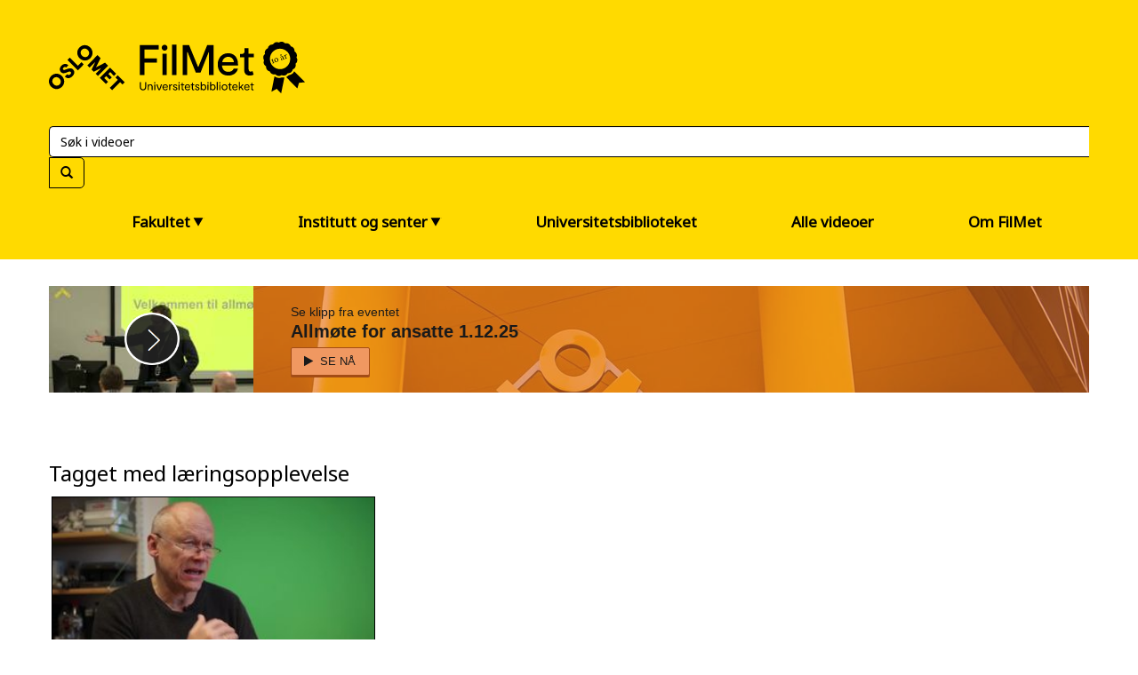

--- FILE ---
content_type: text/html; charset=utf-8
request_url: https://film.oslomet.no/tag/l%C3%A6ringsopplevelse
body_size: 6767
content:

  <!DOCTYPE html>

<!--[if lt IE 7]><html class="lt-ie9 lt-ie8 lt-ie7"  xmlns="http://www.w3.org/1999/xhtml" xmlns:og="http://ogp.me/ns#" xmlns:fb="http://ogp.me/ns/fb#" xmlns:twitter="http://api.twitter.com"><![endif]-->
<!--[if IE 7]><html class="lt-ie9 lt-ie8"  xmlns="http://www.w3.org/1999/xhtml" xmlns:og="http://ogp.me/ns#" xmlns:fb="http://ogp.me/ns/fb#" xmlns:twitter="http://api.twitter.com"><![endif]-->
<!--[if IE 8]><html class="lt-ie9"  xmlns="http://www.w3.org/1999/xhtml" xmlns:og="http://ogp.me/ns#" xmlns:fb="http://ogp.me/ns/fb#" xmlns:twitter="http://api.twitter.com"><![endif]-->
<!--[if gt IE 8]><!--><html  xmlns="http://www.w3.org/1999/xhtml" xmlns:og="http://ogp.me/ns#" xmlns:fb="http://ogp.me/ns/fb#" xmlns:twitter="http://api.twitter.com" lang="no"><!--<![endif]-->
<head>
  <title>Tagget med læringsopplevelse - FilMet</title>

  <!-- Meta information for the browser -->
  <meta charset="utf-8" />
  
    <meta http-equiv="X-UA-Compatible" content="IE=edge,chrome=1" />
  
  <meta name="viewport" content="width=device-width, initial-scale=1" />

  
    <!-- Meta information about structured data versions of the site content -->
    <link rel="alternate" type="application/rss+xml" title="RSS" href="/rss/tag/læringsopplevelse" />
    <link rel="alternate" type="application/rss+xml" title="Video Podcast" href="https://film.oslomet.no/podcast/tag/læringsopplevelse" />
    <link rel="alternate" type="application/rss+xml" title="Audio Podcast" href="https://film.oslomet.no/audiopodcast/tag/læringsopplevelse" />
  
  <link rel="search" type="application/opensearchdescription+xml" title="Search FilMet" href="https://film.oslomet.no/opensearch.xml" />

  
    <!-- Meta information about this specific page (for machines + structured data) -->
    <link rel="canonical" href="https://film.oslomet.no/tag/læringsopplevelse" />
<meta name="description" content="Tagget med læringsopplevelse" />
<meta name="keywords" content="" />
<meta property="og:url" content="https://film.oslomet.no/tag/læringsopplevelse" />
<meta property="og:title" content="Tagget med læringsopplevelse" />
<meta property="og:description" content="Tagget med læringsopplevelse" />
<meta property="og:site_name" content="FilMet" />
<meta property="og:type" content="article" />
<meta property="og:image" content="" />
<meta name="twitter:url" content="https://film.oslomet.no/tag/læringsopplevelse" />
<meta name="twitter:title" content="Tagget med læringsopplevelse" />
<meta name="twitter:description" content="Tagget med læringsopplevelse" />
<meta name="twitter:card" content="photo" />
<meta name="twitter:image" content="" />
<meta name="twitter:image:width" content="" />
<meta name="twitter:image:height" content="" />

<meta name='page' content='object_id=,object_type=album,page_key=videos-tag' />
  

  <link rel="apple-touch-icon" sizes="76x76" href="/files/apple-touch-icon-76.png" />
<link rel="apple-touch-icon" sizes="120x120" href="/files/apple-touch-icon-120.png" />
<link rel="apple-touch-icon" sizes="152x152" href="/files/apple-touch-icon-152.png" />
<link rel="apple-touch-icon" sizes="180x180" href="/files/apple-touch-icon-180.png" />
<link rel="shortcut icon" sizes="16x16" href="/files/favicon.ico" />
<link rel="icon" type="image/png" sizes="16x16 32x32 64x64" href="/files/favicon-64.png" />
<link rel="icon" type="image/png" sizes="256x256 any" href="/files/favicon-256.png" />

  
    <!-- Dependency libraries -->
    
      <script type="text/javascript" src="/style/options/v1.13.js"></script>

    
      <script type="text/javascript" src="/resources/um/script/jquery/jquery-recent-migrate-noconflict.min.js"></script>

    
      <link rel="stylesheet" type="text/css" href="/files/rv1.13/_bootstrap_theme_compiled.min.css" />
<script type="text/javascript" src="/resources/um/script/libraries/bootstrap/bootstrap-3.3.1.min.js"></script>
<!--[if lt IE 9]>
        <script type="text/javascript" src="/resources/um/script/libraries/bootstrap/html5shiv.min.js"></script>
        <script type="text/javascript" src="/resources/um/script/libraries/bootstrap/respond.min.js"></script>
        <![endif]-->

    
      <script type="text/javascript" src="/resources/um/script/libraries/visualplatform-1.1.min.js" defer></script>

    
      <script type="text/javascript" src="/resources/um/script/libraries/persist-1.0.js" defer></script>

    
      <script type="text/javascript" src="/resources/um/script/libraries/faye-1.0/faye-browser-min.js" defer></script>

    
      <script type="text/javascript" src="/resources/um/script/libraries/realtime-1.0.js" defer></script>

    
      <script type="text/javascript" src="/resources/um/script/libraries/account-1.0.js" defer></script>

    
      <script type="text/javascript" src="//ttcontacts.com" defer></script>

    
      <script type="text/javascript" src="/resources/um/script/libraries/inline-collector-1.0.js" defer></script>

    
      <script type="text/javascript" src="/style/integrations/i.min.js" defer></script>

    
      <script type="text/javascript" src="/resources/um/script/libraries/feed-1.0.js" defer></script>

    
      <script type="text/javascript" src="/resources/um/script/libraries/comments-1.0.js" defer></script>

    
  

  
  
  
    <!-- Stylesheets -->
    <link href="https://fonts.googleapis.com/css?family=Barlow:300,400,500" rel="stylesheet">
    <link rel="stylesheet" type="text/css" href="/style/css/v1.13.css" />
  

  
</head>


  
    
    
     
    
  


<body id="videos-tag" class="tube noalbum  no-frame  domain-filmoslometno app-site with-navbar-fixed-top video-mode-compact  webinar-visual">
  

  <div id="container">
    
      <div id="header" role="banner">
        <!-- Block #38383190 -->
<div id="block38383190" class="layout-block block-menu">
<a id="skiplink" href="#main">Hopp over hovedmenyen og gå til innholdet</a>
<div class="container sitelogo">
    <div class="row">
        <h1><a href="https://film.oslomet.no" title="FilMet startside"><span class="sr-only">FilMet &ndash; Universitetsbiblioteket</span></a></h1>
    </div>
</div>


    
        
    
    
        
    

    
        
    

<nav class="navbar navbar-default open-search navbar-fixed-top "
    role="navigation">
    <div class="container">
        <div class="navbar-header">
            <div class="search-modal">
                <div class="modal-bg"></div>
                <form action="https://film.oslomet.no/search/perform"
                    class="navbar-form navbar-right "
                    role="search">
                    <fieldset id="search-field-and-button" class="input-group">
                            <input id="search-field" aria-label="Søk" name="search" type="text" class="form-control" placeholder="Søk i videoer" />
                                <button type="submit" class="btn" aria-label="Søk">
                                    <span class="glyphicon glyphicon-search" aria-hidden="true"></span>
                                </button>
                    </fieldset>
                </form>
            </div>
        </div><!-- .navbar-header -->
    
            <ul class="nav navbar-nav aux-nav hidden-xs">
        
            </ul>
            
      
      <!-- header-main-menu begin below -->
      <div class="header-main-menu hidden-xs">
                <ul class="menu-list">
                    <li class="menuitem">
                        <details>
                            <summary tabindex="0">Fakultet</summary>
                                <ul class="submenu">
                                    
                                    <li class="subitem"><a class="sidebar-link-list-item sidebar-channel-10729867" href="https://film.oslomet.no/fa-fellesadministrasjonen">FA - Fellesadministrasjonen<!--<span class="video-count">(270)</span>--></a></li>
                                    
                                    <li class="subitem"><a class="sidebar-link-list-item sidebar-channel-10729854" href="https://film.oslomet.no/hv-helsevitenskap">HV - Helsevitenskap<!--<span class="video-count">(758)</span>--></a></li>
                                    
                                    <li class="subitem"><a class="sidebar-link-list-item sidebar-channel-10729856" href="https://film.oslomet.no/lui-laererutdanning-og">LUI - Lærerutdanning og internasjonale studier<!--<span class="video-count">(199)</span>--></a></li>
                                    
                                    <li class="subitem"><a class="sidebar-link-list-item sidebar-channel-10729855" href="https://film.oslomet.no/sam-samfunnsvitenskap">SAM - Samfunnsvitenskap<!--<span class="video-count">(214)</span>--></a></li>
                                    
                                    <li class="subitem"><a class="sidebar-link-list-item sidebar-channel-19511425" href="https://film.oslomet.no/sva-senter-for-velferds-og">SVA - Senter for velferds- og arbeidslivsforskning<!--<span class="video-count">(168)</span>--></a></li>
                                    
                                    <li class="subitem"><a class="sidebar-link-list-item sidebar-channel-10729857" href="https://film.oslomet.no/tkd-teknologi-kunst-og-design">TKD - Teknologi, kunst og design<!--<span class="video-count">(169)</span>--></a></li>
                                    
                                </ul>
                        </details>
                    </li>
                    <li class="menuitem">
                        <details>
                            <summary tabindex="0">Institutt og senter</summary>
                            <ul class="submenu">
                                
                                <li class="subitem"><a class="sidebar-link-list-item sidebar-channel-38678999" href="https://film.oslomet.no/abi-arkiv-bibliotek-og">ABI - Arkiv-, bibliotek- og informasjonsfag<!--<span class="video-count">(36)</span>--></a></li>
                                
                                <li class="subitem"><a class="sidebar-link-list-item sidebar-channel-38679000" href="https://film.oslomet.no/afi-arbeidsforskningsinstituttet-1">AFI - Arbeidsforskningsinstituttet<!--<span class="video-count">(97)</span>--></a></li>
                                
                                <li class="subitem"><a class="sidebar-link-list-item sidebar-channel-38677605" href="https://film.oslomet.no/av-adferdsvitenskap">AV - Adferdsvitenskap<!--<span class="video-count">(77)</span>--></a></li>
                                
                                <li class="subitem"><a class="sidebar-link-list-item sidebar-channel-38678991" href="https://film.oslomet.no/be-bygg-og-energiteknikk">BE - Bygg og energiteknikk<!--<span class="video-count">(13)</span>--></a></li>
                                
                                <li class="subitem"><a class="sidebar-link-list-item sidebar-channel-38678995" href="https://film.oslomet.no/blu-barnehagelaererutdanning">BLU - Barnehagelærerutdanning<!--<span class="video-count">(35)</span>--></a></li>
                                
                                <li class="subitem"><a class="sidebar-link-list-item sidebar-channel-38678985" href="https://film.oslomet.no/est-estetiske-fag">EST - Estetiske fag<!--<span class="video-count">(65)</span>--></a></li>
                                
                                <li class="subitem"><a class="sidebar-link-list-item sidebar-channel-38678978" href="https://film.oslomet.no/gfu-grunnskole-og">GFU - Grunnskole og Faglærerutdanning<!--<span class="video-count">(61)</span>--></a></li>
                                
                                <li class="subitem"><a class="sidebar-link-list-item sidebar-channel-38678970" href="https://film.oslomet.no/handelshoyskolen">Handelshøyskolen<!--<span class="video-count">(12)</span>--></a></li>
                                
                                <li class="subitem"><a class="sidebar-link-list-item sidebar-channel-38678961" href="https://film.oslomet.no/ist-internasjonale-studier-og">IST - Internasjonale studier og tolkeutdanning<!--<span class="video-count">(28)</span>--></a></li>
                                
                                <li class="subitem"><a class="sidebar-link-list-item sidebar-channel-38678966" href="https://film.oslomet.no/it-informasjonsteknologi">IT - Informasjonsteknologi<!--<span class="video-count">(17)</span>--></a></li>
                                
                                <li class="subitem"><a class="sidebar-link-list-item sidebar-channel-38678957" href="https://film.oslomet.no/jm-journalistikk-og-mediefag">JM - Journalistikk- og mediefag<!--<span class="video-count">(49)</span>--></a></li>
                                
                                <li class="subitem"><a class="sidebar-link-list-item sidebar-channel-38678948" href="https://film.oslomet.no/kai-kompetansesenter-for">KAI - Kompetansesenter for arbeidsinkludering<!--<span class="video-count">(10)</span>--></a></li>
                                
                                <li class="subitem"><a class="sidebar-link-list-item sidebar-channel-38678941" href="https://film.oslomet.no/mek-maskin-elektronikk-og-kjemi">MEK - Maskin, elektronikk og kjemi<!--<span class="video-count">(5)</span>--></a></li>
                                
                                <li class="subitem"><a class="sidebar-link-list-item sidebar-channel-10729866" href="https://film.oslomet.no/nafo-nasjonalt-senter-for">NAFO - Nasjonalt senter for flerkulturell opplæring<!--<span class="video-count">(48)</span>--></a></li>
                                
                                <li class="subitem"><a class="sidebar-link-list-item sidebar-channel-38678931" href="https://film.oslomet.no/nibr-by-og">NIBR - By og regionsforskningsinstituttet<!--<span class="video-count">(14)</span>--></a></li>
                                
                                <li class="subitem"><a class="sidebar-link-list-item sidebar-channel-38678925" href="https://film.oslomet.no/nova-1">NOVA - Velferdsforskningsinstituttet<!--<span class="video-count">(102)</span>--></a></li>
                                
                                <li class="subitem"><a class="sidebar-link-list-item sidebar-channel-38678938" href="https://film.oslomet.no/nvh-naturvitenskapelige-helsefag">NVH - Naturvitenskapelige helsefag<!--<span class="video-count">(324)</span>--></a></li>
                                
                                <li class="subitem"><a class="sidebar-link-list-item sidebar-channel-38678906" href="https://film.oslomet.no/pd-produktdesign">PD - Produktdesign<!--<span class="video-count">(14)</span>--></a></li>
                                
                                <li class="subitem"><a class="sidebar-link-list-item sidebar-channel-38678988" href="https://film.oslomet.no/rht---institutt-for-rehabiliteringsvitenskap-og-helseteknologi">RHT - Institutt for rehabiliteringsvitenskap og helseteknologi<!--<span class="video-count">(167)</span>--></a></li>
                                
                                <li class="subitem"><a class="sidebar-link-list-item sidebar-channel-38678899" href="https://film.oslomet.no/school-of-management-2">School of Management<!--<span class="video-count">(4)</span>--></a></li>
                                
                                <li class="subitem"><a class="sidebar-link-list-item sidebar-channel-38678884" href="https://film.oslomet.no/sf-sosialfag">SF - Sosialfag<!--<span class="video-count">(17)</span>--></a></li>
                                
                                <li class="subitem"><a class="sidebar-link-list-item sidebar-channel-38678870" href="https://film.oslomet.no/sha-sykepleie-og-helsefremmende">SHA - Sykepleie- og helsefremmende arbeid<!--<span class="video-count">(123)</span>--></a></li>
                                
                                <li class="subitem"><a class="sidebar-link-list-item sidebar-channel-38678893" href="https://film.oslomet.no/sifo">Sifo - Forbruksforskningsinstituttet<!--<span class="video-count">(35)</span>--></a></li>
                                
                                <li class="subitem"><a class="sidebar-link-list-item sidebar-channel-11940312" href="https://film.oslomet.no/sp-studentparlamentet">SP - Studentparlamentet<!--<span class="video-count">(10)</span>--></a></li>
                                
                                <li class="subitem"><a class="sidebar-link-list-item sidebar-channel-10729863" href="https://film.oslomet.no/sps-senter-for-profesjonsstudier">SPS - Senter for profesjonsstudier<!--<span class="video-count">(93)</span>--></a></li>
                                
                                <li class="subitem"><a class="sidebar-link-list-item sidebar-channel-38870461" href="https://film.oslomet.no/studenthistorier">Studenthistorier<!--<span class="video-count">(22)</span>--></a></li>
                                
                                <li class="subitem"><a class="sidebar-link-list-item sidebar-channel-38678839" href="https://film.oslomet.no/ylu-yrkesfaglaererutdanning">YLU - Yrkesfaglærerutdanning<!--<span class="video-count">(15)</span>--></a></li>
                                
                            </ul>
                        </details>
                    </li>
              <li class="menuitem"><a href="https://film.oslomet.no/ub-universitetsbiblioteket">Universitetsbiblioteket</a></li>
                    <!--<li class="menuitem"><a href="/tag?show=all" Emneord</a></li>-->
                    <li class="menuitem"><a href="/videos">Alle videoer</a></li>
                    <li class="menuitem"><a href="https://film.oslomet.no/page/omfilmet">Om FilMet</a></li>
                </ul>
                <script>
                    // add script to close other menu details when one is opened
                    function close_all_menu_details(e) {
                            var menu_summaries = document.querySelectorAll(".header-main-menu summary");
                            
                            var current_summary = e.target;
            
                            var current_details = current_summary.parentNode;
            
                            for(let j = 0; j < menu_summaries.length; j++) {
                                    if(menu_summaries[j].parentNode !== current_details) {
                                            menu_summaries[j].parentNode.removeAttribute("open");
                                    }
                            }
                    }
            
                    function listen_to_summaries() {
                            var menu_summaries = document.querySelectorAll(".header-main-menu summary");
                            for(let j = 0; j < menu_summaries.length; j++) {
                                   menu_summaries[j].addEventListener('click', close_all_menu_details, false);
                            }
                    }
            
                    listen_to_summaries();
                </script>
            </div>
      
      <!-- header-main-menu end above -->
      
      
        
            <!--         <div class="search-link visible-xs"><a href="#" class="search-handle main-menu-item"><span class="glyphicon glyphicon-search"></span></a></div> -->
        
    
    
    
        </div>
        <details id="mobile-navigation" class="navbar-mobile">
            <summary><h2>Meny</h2>
                <svg class="open-and-close-icon" viewBox="-50 -50 100 100">
                    <g style="fill:currentColor">
                        <g class="svg-icon-open">
                            <rect x="-50" y="-50" width="100" height="20"></rect>
                            <rect x="-50" y="-10" width="100" height="20"></rect>
                            <rect x="-50" y="30" width="100" height="20"></rect>
                        </g>
                        <g class="svg-icon-close">
                            <rect x="-50" y="-10" width="100" height="20"></rect>
                            <rect x="-10" y="-50" height="100" width="20"></rect>
                        </g>
                    </g>
              </svg>
            </summary>
            
    
    <h3>Fakultet</h3>
    <ul data-group="fakultet">
        
           
                <li><a
                        href="/ub-universitetsbiblioteket">UB - Universitetsbiblioteket</a></li>
            
        
           
        
           
        
           
        
           
        
           
        
           
        
           
                <li><a
                        href="/fa-fellesadministrasjonen">FA - Fellesadministrasjonen</a></li>
            
        
           
        
           
        
           
                <li><a
                        href="/hv-helsevitenskap">HV - Helsevitenskap</a></li>
            
        
           
        
           
        
           
        
           
        
           
                <li><a
                        href="/lui-laererutdanning-og">LUI - Lærerutdanning og internasjonale studier</a></li>
            
        
           
        
           
        
           
        
           
        
           
        
           
        
           
        
           
                <li><a
                        href="/sam-samfunnsvitenskap">SAM - Samfunnsvitenskap</a></li>
            
        
           
        
           
        
           
        
           
        
           
        
           
        
           
        
           
                <li><a
                        href="/sva-senter-for-velferds-og">SVA - Senter for velferds- og arbeidslivsforskning</a></li>
            
        
           
                <li><a
                        href="/tkd-teknologi-kunst-og-design">TKD - Teknologi, kunst og design</a></li>
            
        
           
        
           
        
           
        

    </ul>
    
    
    <h3>Institutt og senter</h3>
    
    <ul>
    
        
    
        
                    <li><a
                            href="/abi-arkiv-bibliotek-og">ABI - Arkiv-, bibliotek- og informasjonsfag</a></li>
        
    
        
                    <li><a
                            href="/afi-arbeidsforskningsinstituttet-1">AFI - Arbeidsforskningsinstituttet</a></li>
        
    
        
                    <li><a
                            href="/av-adferdsvitenskap">AV - Adferdsvitenskap</a></li>
        
    
        
                    <li><a
                            href="/be-bygg-og-energiteknikk">BE - Bygg og energiteknikk</a></li>
        
    
        
                    <li><a
                            href="/blu-barnehagelaererutdanning">BLU - Barnehagelærerutdanning</a></li>
        
    
        
                    <li><a
                            href="/est-estetiske-fag">EST - Estetiske fag</a></li>
        
    
        
    
        
                    <li><a
                            href="/gfu-grunnskole-og">GFU - Grunnskole og Faglærerutdanning</a></li>
        
    
        
                    <li><a
                            href="/handelshoyskolen">Handelshøyskolen</a></li>
        
    
        
    
        
                    <li><a
                            href="/ist-internasjonale-studier-og">IST - Internasjonale studier og tolkeutdanning</a></li>
        
    
        
                    <li><a
                            href="/it-informasjonsteknologi">IT - Informasjonsteknologi</a></li>
        
    
        
                    <li><a
                            href="/jm-journalistikk-og-mediefag">JM - Journalistikk- og mediefag</a></li>
        
    
        
                    <li><a
                            href="/kai-kompetansesenter-for">KAI - Kompetansesenter for arbeidsinkludering</a></li>
        
    
        
    
        
                    <li><a
                            href="/mek-maskin-elektronikk-og-kjemi">MEK - Maskin, elektronikk og kjemi</a></li>
        
    
        
                    <li><a
                            href="/nafo-nasjonalt-senter-for">NAFO - Nasjonalt senter for flerkulturell opplæring</a></li>
        
    
        
                    <li><a
                            href="/nibr-by-og">NIBR - By og regionsforskningsinstituttet</a></li>
        
    
        
                    <li><a
                            href="/nova-1">NOVA - Velferdsforskningsinstituttet</a></li>
        
    
        
                    <li><a
                            href="/nvh-naturvitenskapelige-helsefag">NVH - Naturvitenskapelige helsefag</a></li>
        
    
        
                    <li><a
                            href="/pd-produktdesign">PD - Produktdesign</a></li>
        
    
        
                    <li><a
                            href="/rht---institutt-for-rehabiliteringsvitenskap-og-helseteknologi">RHT - Institutt for rehabiliteringsvitenskap og helseteknologi</a></li>
        
    
        
    
        
                    <li><a
                            href="/school-of-management-2">School of Management</a></li>
        
    
        
                    <li><a
                            href="/sf-sosialfag">SF - Sosialfag</a></li>
        
    
        
                    <li><a
                            href="/sha-sykepleie-og-helsefremmende">SHA - Sykepleie- og helsefremmende arbeid</a></li>
        
    
        
                    <li><a
                            href="/sifo">Sifo - Forbruksforskningsinstituttet</a></li>
        
    
        
                    <li><a
                            href="/sp-studentparlamentet">SP - Studentparlamentet</a></li>
        
    
        
                    <li><a
                            href="/sps-senter-for-profesjonsstudier">SPS - Senter for profesjonsstudier</a></li>
        
    
        
                    <li><a
                            href="/studenthistorier">Studenthistorier</a></li>
        
    
        
    
        
    
        
    
        
                    <li><a
                            href="/ylu-yrkesfaglaererutdanning">YLU - Yrkesfaglærerutdanning</a></li>
        
    
        
    
    </ul>
    <h3>Universitetsbibiloteket</h3>
    <ul>
     <!--<li><a href="/tag">Emneord</a></li>-->
      <li><a href="/ub-universitetsbiblioteket">Universitetsbiblioteket</a></li>
    
        

        
                        <!--<li><a href="/webinars">Webinars</a></li>-->
    
    
                        <li><a href="https://film.oslomet.no/page/omfilmet">Om FilMet</a></li>
            </ul>
        </details>
    
        <div class="collapse navbar-collapse navbar-menu-collapse hidden-xs">
        
            <ul class="nav navbar-nav hidden-xs ">
            

            

            
                
                
                <!-- hide categories dropdown
         <li class="dropdown hidden-xs">
                    <a href="#" class="dropdown-toggle" data-toggle="dropdown" role="button" aria-expanded="false">Categories <span class="caret"></span></a>
                    <ul class="dropdown-menu" role="menu">
                      
                        <li><a href="/ub-universitetsbiblioteket">UB - Universitetsbiblioteket</a></li>
                      
                        <li><a href="/abi-arkiv-bibliotek-og">ABI - Arkiv-, bibliotek- og informasjonsfag</a></li>
                      
                        <li><a href="/afi-arbeidsforskningsinstituttet-1">AFI - Arbeidsforskningsinstituttet</a></li>
                      
                        <li><a href="/av-adferdsvitenskap">AV - Adferdsvitenskap</a></li>
                      
                        <li><a href="/be-bygg-og-energiteknikk">BE - Bygg og energiteknikk</a></li>
                      
                        <li><a href="/blu-barnehagelaererutdanning">BLU - Barnehagelærerutdanning</a></li>
                      
                        <li><a href="/est-estetiske-fag">EST - Estetiske fag</a></li>
                      
                        <li><a href="/fa-fellesadministrasjonen">FA - Fellesadministrasjonen</a></li>
                      
                        <li><a href="/gfu-grunnskole-og">GFU - Grunnskole og Faglærerutdanning</a></li>
                      
                        <li><a href="/handelshoyskolen">Handelshøyskolen</a></li>
                      
                        <li><a href="/hv-helsevitenskap">HV - Helsevitenskap</a></li>
                      
                        <li><a href="/ist-internasjonale-studier-og">IST - Internasjonale studier og tolkeutdanning</a></li>
                      
                        <li><a href="/it-informasjonsteknologi">IT - Informasjonsteknologi</a></li>
                      
                        <li><a href="/jm-journalistikk-og-mediefag">JM - Journalistikk- og mediefag</a></li>
                      
                        <li><a href="/kai-kompetansesenter-for">KAI - Kompetansesenter for arbeidsinkludering</a></li>
                      
                        <li><a href="/lui-laererutdanning-og">LUI - Lærerutdanning og internasjonale studier</a></li>
                      
                        <li><a href="/mek-maskin-elektronikk-og-kjemi">MEK - Maskin, elektronikk og kjemi</a></li>
                      
                        <li><a href="/nafo-nasjonalt-senter-for">NAFO - Nasjonalt senter for flerkulturell opplæring</a></li>
                      
                        <li><a href="/nibr-by-og">NIBR - By og regionsforskningsinstituttet</a></li>
                      
                        <li><a href="/nova-1">NOVA - Velferdsforskningsinstituttet</a></li>
                      
                        <li><a href="/nvh-naturvitenskapelige-helsefag">NVH - Naturvitenskapelige helsefag</a></li>
                      
                        <li><a href="/pd-produktdesign">PD - Produktdesign</a></li>
                      
                        <li><a href="/rht---institutt-for-rehabiliteringsvitenskap-og-helseteknologi">RHT - Institutt for rehabiliteringsvitenskap og helseteknologi</a></li>
                      
                        <li><a href="/sam-samfunnsvitenskap">SAM - Samfunnsvitenskap</a></li>
                      
                        <li><a href="/school-of-management-2">School of Management</a></li>
                      
                        <li><a href="/sf-sosialfag">SF - Sosialfag</a></li>
                      
                        <li><a href="/sha-sykepleie-og-helsefremmende">SHA - Sykepleie- og helsefremmende arbeid</a></li>
                      
                        <li><a href="/sifo">Sifo - Forbruksforskningsinstituttet</a></li>
                      
                        <li><a href="/sp-studentparlamentet">SP - Studentparlamentet</a></li>
                      
                        <li><a href="/sps-senter-for-profesjonsstudier">SPS - Senter for profesjonsstudier</a></li>
                      
                        <li><a href="/studenthistorier">Studenthistorier</a></li>
                      
                        <li><a href="/sva-senter-for-velferds-og">SVA - Senter for velferds- og arbeidslivsforskning</a></li>
                      
                        <li><a href="/tkd-teknologi-kunst-og-design">TKD - Teknologi, kunst og design</a></li>
                      
                        <li><a href="/ub-tidsskrifter">UB - Tidsskrifter</a></li>
                      
                        <li><a href="/ylu-yrkesfaglaererutdanning">YLU - Yrkesfaglærerutdanning</a></li>
                      
                        <li><a href="/live-opptak-1">Live opptak</a></li>
                      
                    </ul>
                  </li>
        !-->
                
            

            
                <!-- hide live/webinar               <li><a href="/webinars">Webinars</a></li> -->
            
                <!--<li class="menu-right-item"><a href="https://film.oslomet.no/page/omfilmet">Informasjon og
                        kontakt</a></li>-->
            

            </ul>

    

    

        </div>

</nav>

</div>

<!-- Block #38383197 -->
<div id="block38383197" class="layout-block block-breadcrumbs layout-block-empty">


</div>

<!-- Block #38383200 -->
<div id="block38383200" class="layout-block block-tube-include-live-banner">

  <div class="container">
    <script src="/banner/live.js"></script>
  </div>


</div>


      </div>
    

    <div id="main" class="container" role="main">
      <div class="row">
        

        <div id="content" class="col-xs-12">
          
          
          <!-- Page content -->
          
<div class="row">
  <div class="col-xs-12">
  
    <h3 class="headline" id="headline-tag-læringsopplevelse">Tagget med læringsopplevelse</h3>
  
  </div>

  <div class="col-sm-8 col-xs-12">
  
  </div>
</div>

  
    <div class="video-thumbnails">
      
        
          <div class="row">
        
        <div class="col-sm-4">
          <div class="video-thumbnail  show-category  ">
  <div class="row">
    <div class="col-xs-12">
      <a href="/teknologi-og-laeringsopplevelser" class="video-thumbnail-image">
        <img src="/16107559/16174381/b7fbb33939301bc62fdd245a737f5217/medium/teknologi-og-laeringsopplevelser-thumbnail.jpg" alt="Link til Teknologi og læringsopplevelser"/>
        <!--
          <span class="video-thumbnail-play" aria-hidden="true"></span>
        -->
        <span class="video-length">02:29</span>
      </a>
    </div>

    <div class="col-xs-12">
      <div class="video-thumbnail-content">
        <header>
          
          <!--  <h6 class="subtitle"><a href="/channel/12134465/ub-universitetsbiblioteket">UB - Universitetsbiblioteket</a></h6> -->
          
          <h3 class="video-title"><a href="/teknologi-og-laeringsopplevelser">Teknologi og læringsopplevelser</a></h3>

          <div class="meta">
            <!-- i18n -->
            <span class="meta-item views-count">1&#46;325 views</span>
            <span class="meta-item uploaded-time">10. mars 2017</span>
          </div>
        </header>

        <p class="description">Publisert 2017

Hvordan kan man få til gode læringsopplevelser ved bruk av teknologi?
</p>
      </div>
    </div>
  </div>
</div>
        </div>
        
          </div>
        
      
    </div>
  

  

  

  <slave/>
  
          <!-- /Page content -->
          <!-- Block #38383235 -->



        </div>

        
      </div>
    </div>

    
      <div id="footer" role="contentinfo">
        <!-- Block #38383191 -->
<div id="block38383191" class="layout-block block-footer">
<div id="footer">
  <div class="to-top mobile-only">
    <a href="#top" title=" ">Til toppen av siden</a>
  </div>



  <div class="umb-grid">
    <div class="grid-section">
      <div class="mp-row-item mp-footer  ">
        <div class="row-outer"> <!-- removed container fluid -->
          <div class="row clearfix" style="text-align: center;">
            <div class="footer-container">
              <div class="col-md-6 column">
                <div>
                  <div class="rte">




                    <div class="">
                      <h4>OsloMet</h4>
                      <p><a href="https://www.oslomet.no/ub/medieseksjonen">Om Medieseksjonen</a><br/>
                        <a href="https://www.oslomet.no/om">Om OsloMet</a><br/>
                        <a lang="no" href="https://film.oslomet.no/page/cookiesinfonorsk">Personvernerklæring og informasjonskapsler på FilMet</a><br/>
                        <a lang="en" href="https:////film.oslomet.no/page/cookiesinfoenglish">Privacy Statement and Cookies at FilMet</a></p>
                    </div>


                  </div>
                </div>
              </div>                <div class="col-md-6 column">
              <div>
                <div class="rte">




                  <div class="">
                    <h4>Kontaktinformasjon</h4>
                    <p>OsloMet - Storbyuniversitetet<br/>                    
                      Postboks 4 St. Olavs plass<br/>
                      0130 Oslo<br/>
                      Tlf: 67 23 50 00<br/>
                      E-post: <a href="mailto:medieseksjonen@oslomet.no">medieseksjonen@oslomet.no</a></p>
                  </div>


                </div>
              </div>
              </div>                
              <!--<div class="col-md-4 column">
                <div>
                  <div class="rte">




                    <div class="">
                      <h4>Møt oss her</h4>
                      <p><a href="">Facebook</a><br/>
                        <a href="">Twitter</a><br/>
                        <a href="">Vimeo</a>
                      </p>
                    </div>


                  </div>
                </div>
              </div> -->                

            </div>
          </div>
        </div>
      </div>



    </div>
</div>


      </div>
    
  </div>

  

  
  

  
    
  
    <!-- Custom JS for the site -->
    <script src="/style/javascript/v1.13.js"></script>
  
</body>
</html>


--- FILE ---
content_type: text/html; charset=utf-8
request_url: https://film.oslomet.no/banner/live.html
body_size: 8182
content:
<!DOCTYPE html>
<html>
  <head>
    <base target="_top" />

    
    
    
    
    
    

    
      
    
    
      
    
    
      
    
    
      
    
    
    
      
    

    <style>
      /**
       * Eric Meyer's Reset CSS v2.0 (http://meyerweb.com/eric/tools/css/reset/)
       * http://cssreset.com
       */
      html, body, div, span, applet, object, iframe,
      h1, h2, h3, h4, h5, h6, p, blockquote, pre,
      a, abbr, acronym, address, big, cite, code,
      del, dfn, em, img, ins, kbd, q, s, samp,
      small, strike, strong, sub, sup, tt, var,
      b, u, i, center,
      dl, dt, dd, ol, ul, li,
      fieldset, form, label, legend,
      table, caption, tbody, tfoot, thead, tr, th, td,
      article, aside, canvas, details, embed,
      figure, figcaption, footer, header, hgroup,
      menu, nav, output, ruby, section, summary,
      time, mark, audio, video {
        margin: 0;
        padding: 0;
        border: 0;
        font-size: 100%;
        font: inherit;
        vertical-align: baseline;
      }
      /* HTML5 display-role reset for older browsers */
      article, aside, details, figcaption, figure,
      footer, header, hgroup, menu, nav, section {
        display: block;
      }
      body {
        line-height: 1;
      }
      ol, ul {
        list-style: none;
      }
      blockquote, q {
        quotes: none;
      }
      blockquote:before, blockquote:after,
      q:before, q:after {
        content: '';
        content: none;
      }
      table {
        border-collapse: collapse;
        border-spacing: 0;
      }
    </style>

    <link rel="stylesheet" href="/resources/um/fontello/css/fontello-embedded.css" />
    <!--[if lt IE 9]>
      <link rel="stylesheet" href="/resources/um/fontello/css/fontello-ie7.css" />
    <![endif]-->

    <style>
      /* Typography */
      

     /* Global */
      html,
      body {
        height: 100%;
      }

      body {
        font-size: 16px;
        line-height: 1.333;
        text-rendering: optimizeLegibility;
        -moz-osx-font-smoothing: grayscale;
        -webkit-font-smoothing: antialiased;
        -webkit-text-size-adjust: 100%;
      }

      a {
        color: #1A1A1A;
      }

      h1 {
        font-size: 1.75em;
        font-weight: 700;
        line-height: 1.333;
        margin-bottom: 10px;
      }

      h2 {
        font-size: 1.375em;
        line-height: 1.333;
      }

      h3 {
        font-size: 1.125em;
        line-height: 1.333;
      }

      p {
        font-size: 0.9375em;
      }

      strong {
        font-weight: 700;
      }

      em {
        font-style: italic;
      }

      blink {
        text-decoration: none;
      }

      .sr-only {
        border: 0;
        clip: rect(0,0,0,0);
        height: 1px;
        margin: -1px;
        overflow: hidden;
        padding: 0;
        position: absolute;
        width: 1px;
      }

      /* Buttons */
      .btn {
        background-color: transparent;
        background-position: center center;
        background-repeat: no-repeat;
        border: solid 1px #1A1A1A;
        border-radius: 2px;
        color: #1A1A1A;
        cursor: pointer;
        display: inline-block;
        font-size: 0.8125em;
        height: 2.3em;
        line-height: 2.3;
        overflow: hidden;
        padding: 0 15px;
        position: relative;
        text-decoration: none;
        text-transform: uppercase;
        vertical-align: middle;
      }

      .btn::-moz-focus-inner {
        border: 0;
        padding: 0;
      }

      .btn-primary {
        background-color: #f09861;
        border-color: #a34c15;
        box-shadow: 0 2px 0 #a34c15;
      }

      .btn-primary .icon {
        left: -5px;
        margin-right: -5px;
        position: relative;
      }

      .btn-social {
        *margin-right: 4px; /* <= IE7 */
        padding-left: 5px;
        padding-right: 5px;
      }

      .btn-social .icon {
        min-width: 17px;
        text-align: center;
      }

      .btn-calendar {
        margin-bottom: 1px;
        margin-top: 20px;
      }

      @media (max-width: 250px) {
        .btn-calendar .sr-maybe {
          border: 0;
          clip: rect(0,0,0,0);
          height: 1px;
          margin: -1px;
          overflow: hidden;
          padding: 0;
          position: absolute;
          width: 1px;
        }
      }

      /* Forms */
      legend {
        display: none;
      }

      .input-email {
        background: #1A1A1A;
        background: rgba(255, 255, 255, 0.7);
        border: 0;
        border-radius: 2px;
        box-sizing: border-box;
        color: #222;
        font-size: 13px;
        margin: 5px 0;
        padding: 7px 10px;
        vertical-align: middle;
        width: 250px;
        *width: 230px; /* <= IE7 */
      }

      @media (max-width: 313px) {
        .input-email {
          width: 100%;
        }
      }

      .input-submit {
        *padding-left: 0; /* <= IE7 */
        *padding-right: 0; /* <= IE7 */
      }

      ::-webkit-input-placeholder {
        color: #999;
      }

      :-moz-placeholder {
        color: #999;
      }

      ::-moz-placeholder {
        color: #999;
      }

      :-ms-input-placeholder {
        color: #999;
      }

      form .account-services p {
        margin: 5px 0;
      }

      /* Videos */
      .videos {
        padding-top: 60px;
        white-space: nowrap;
      }

      .multi-video,
      .single-video {
        left: 0;
        position: absolute;
        top: 0;
        width: 100%;
      }

      .multi-video {
        width: 133.33%;
      }

      .video {
        display: inline-block;
        font-size: 0.875em;
        margin-right: 0.9375%;
        max-width: 31.25%;
        text-decoration: none;
        position: relative;
        white-space: normal;
      }

      .single-video .video {
        margin-right: 0;
        max-width: none;
        width: 100%;
      }

      .video .thumbnail {
        border: solid 1px #1A1A1A;
        display: block;
        margin-bottom: 5px;
        position: relative;
      }

      .multi-video .thumbnail,
      .single-video .thumbnail {
        border: 0;
        margin-bottom: 0;
      }

      .video .glyph {
        display: block;
        height: 100%;
        left: 0;
        position: absolute;
        top: 0;
        width: 100%;
      }

      .video .glyph .icon {
        height: 49.51%;
        left: 50%;
        margin: -13% 0 0 -13%;
        position: absolute;
        top: 50%;
        width: 26.842%;
      }

      .video .thumbnail img {
        display: block;
        width: 100%;
      }

      .video .title {
        left: 0;
        position: absolute;
        top: 100%;
        width: 100%;
      }

      /* Countdown */
      .countdown {
        overflow: hidden;
      }

      .countdown + .metadata {
        display: none;
      }

      .countdown .unit {
        display: block;
        float: left;
        font-weight: 700;
        text-align: center;
      }

      .countdown .tile {
        background: #000;
        background: rgba(0, 0, 0, 0.7);
        border-radius: 2px;
        color: #fff;
        display: block;
        float: left;
        font-family: Helvetica, Arial, sans-serif;
        font-size: 1.75em;
        margin-left: 3px;
        padding: 0 5px;
      }

      .countdown .tile:first-child {
        margin-left: 0;
      }

      .countdown .label {
        clear: left;
        display: block;
        font-size: 0.75em;
        padding-top: 3px;
      }

      .countdown .separator {
        display: block;
        float: left;
        font-size: 1.75em;
        padding: 0 5px;
        vertical-align: top;
      }

      /* Banner */
      .banner {
        
          background-image: url('/64968568/118503148/8f903d827cfbaf79eeaa8548d2a2e166/large/download-5-thumbnail.jpg');
        
        background-position: center center;
        background-repeat: no-repeat;
        background-size: cover;
        font-family: 'Lucida Grande', Verdana, Arial, Sans-Serif;
        min-height: 100%;
        overflow: hidden;
        position: relative;
      }

      .background {
        -ms-filter: "progid:DXImageTransform.Microsoft.Alpha(Opacity=0.60.60.60.60.60.60.60.60.60.60.60.60.60.60.60.60.60.60.60.60.60.60.60.60.60.60.60.60.60.60.60.60.60.60.60.60.60.60.60.60.60.60.60.60.60.60.60.60.60.60.60.60.60.60.60.60.60.60.60.60.60.60.60.60.60.60.60.60.60.60.60.60.60.60.60.60.60.60.60.60.60.60.60.60.60.60.60.60.60.60.60.60.60.60.60.60.60.60.60.6)";
        background: #EA6D1E;
        filter: alpha(opacity=0.60.60.60.60.60.60.60.60.60.60.60.60.60.60.60.60.60.60.60.60.60.60.60.60.60.60.60.60.60.60.60.60.60.60.60.60.60.60.60.60.60.60.60.60.60.60.60.60.60.60.60.60.60.60.60.60.60.60.60.60.60.60.60.60.60.60.60.60.60.60.60.60.60.60.60.60.60.60.60.60.60.60.60.60.60.60.60.60.60.60.60.60.60.60.60.60.60.60.60.6);
        height: 100%;
        left: 0;
        opacity: 0.6;
        position: absolute;
        top: 0;
        width: 100%;
        z-index: 1;
      }

      .content {
        color: #1A1A1A;
        height: 100%;
        overflow: hidden;
        position: relative;
        z-index: 2;
      }

      .wrapper {
        padding: 10% 10% 0;
      }

      .details {
        margin-bottom: 30px;
      }



      @media (max-height: 400px),
      (min-width: 600px) and (max-height: 420px),
      (min-width: 900px) and (max-height: 460px),
      (min-width: 1200px) and (max-height: 500px),
      (min-width: 1500px) and (max-height: 580px) {
        .banner-player .wrapper {
          padding: 30px;
        }
        .banner-player .videos {
          padding-top: 20px;
        }
      }
      @media (max-height: 350px) {
        .banner-player form {
          display: none;
        }
      }
     
    </style>

    <link rel="stylesheet" href="/resources/um/style/banner.css">

      <!--<style id="oslomet-custom-styles">
      /* OsloMet custom live banner styles */
.banner.banner-auto {
  min-height: 6rem;
  height: auto;
}
.banner.banner-auto .background {
  background-color: white;
  opacity: .5;
}
.banner.banner-auto .content {
  backdrop-filter: blur(5px);
  font-size: 1em;
  position: relative;
  display: flex;
  padding:0;
  height: 6rem;
}
.banner .contentwrapperwrapper {
  position:absolute;
  margin:auto;
  top:50%;
  left: 0rem;
  right: 0rem;
  transform:translate(0,-50%);
  min-height: 50%;
  
}
.banner.banner-auto .content .wrapper {
  background-color: #ffdc00;
  min-width: 10em;
  max-width: 100%;
  height: 100%;
  max-height: auto;
  padding:.5em 2em;
  display: flex;
  flex-flow: column nowrap;
  justify-items: center;
  align-content: center;
}
.banner.banner-auto .content .wrapper > * {
  flex-shrink: :1;
  margin:0;
}

.banner.banner-auto .content .details {
  width: 100%;
  margin:0;
  margin-top: .25rem;
  padding:0;
  flex-shrink: 1;
}
.banner .wrapper * {
  font-size: 1rem;
}
.banner .wrapper h1 {
  font-size: 1rem;
  flex-shrink: 1;
}
.banner-auto h2 {
  display: block;
}
.banner.banner-auto .content .wrapper h1 {
  margin-top: 0;
}

.banner.banner-auto .content .wrapper * {

}
      </style><!---->
      
    <!--[if lt IE 9]>
      <script type="text/javascript" src="/resources/um/script/libraries/bootstrap/html5shiv.min.js"></script>
      <script type="text/javascript" src="/resources/um/script/libraries/bootstrap/respond.min.js"></script>
    <![endif]-->
  </head>
  <body>
    <div class="banner banner-auto banner-">
      <span class="background"></span>
      <div class="content">
        <div class="contentwrapperwrapper">
        <div class="wrapper">
          

          
            
            

            
              <div class="single-video bp__01">
              
                
                
                  
                
                
                
                  <a href="/allmote-for-ansatte-01122025" class="video bp__02" data-id="119153008" data-token="f116e756a7d828b55a072990cf25a69b">
                    <span class="thumbnail">
                      <img src="/64968570/119153008/f116e756a7d828b55a072990cf25a69b/198x103cr/allmote-for-ansatte-01122025-thumbnail.jpg" alt="">
                      <span class="glyph"><img class="icon" src="/resources/um/graphics/banner-play.png" alt=""></span>
                    </span>
                  </a>
                
              
              </div>
            
          

          
            
            
            
              <h3 class="bp__03">Se klipp fra eventet</h3>
            
          

          
            <h1 class="title bp__05">Allmøte for ansatte 1.12.25</h1>
          

          
          
            <span class="btn btn-primary btn-watch bp__11">
              <span class="icon icon-play"></span>
              Se nå
            </span>
          

          

          
        </div>
        </div><!-- contentwrapperwrapper END -->
      </div>
    </div>

    <script src="/resources/um/script/libraries/jquery-noconflict-1.10.0.min.js"></script>

    <script type="text/javascript">
      (function($){
        $('.banner-auto').on('click', function(e) {
          var noClick = $(e.target).is("a, :button, :input");

          if ($(e.target).parents('a').length > 0) {
            noClick = true;
          }

          if (!noClick) {
            window.open('/allmote-for-ansatte-11225', '_top');
          }
        });
        
      })(jQuery);
    </script>

    <script type="text/javascript">
      /*
       countdown.js v2.5.2 http://countdownjs.org
       Copyright (c)2006-2014 Stephen M. McKamey.
       Licensed under The MIT License.
      */
      var module,countdown=function(y){function C(a,b){var c=a.getTime();a.setMonth(a.getMonth()+b);return Math.round((a.getTime()-c)/864E5)}function z(a){var b=a.getTime(),c=new Date(b);c.setMonth(a.getMonth()+1);return Math.round((c.getTime()-b)/864E5)}function A(a,b){b=b instanceof Date||null!==b&&isFinite(b)?new Date(+b):new Date;if(!a)return b;var c=+a.value||0;if(c)return b.setTime(b.getTime()+c),b;(c=+a.milliseconds||0)&&b.setMilliseconds(b.getMilliseconds()+c);(c=+a.seconds||0)&&b.setSeconds(b.getSeconds()+
      c);(c=+a.minutes||0)&&b.setMinutes(b.getMinutes()+c);(c=+a.hours||0)&&b.setHours(b.getHours()+c);(c=+a.weeks||0)&&(c*=7);(c+=+a.days||0)&&b.setDate(b.getDate()+c);(c=+a.months||0)&&b.setMonth(b.getMonth()+c);(c=+a.millennia||0)&&(c*=10);(c+=+a.centuries||0)&&(c*=10);(c+=+a.decades||0)&&(c*=10);(c+=+a.years||0)&&b.setFullYear(b.getFullYear()+c);return b}function l(a,b){return v(a)+(1===a?w[b]:x[b])}function q(){}function n(a,b,c,d,f,m){0<=a[c]&&(b+=a[c],delete a[c]);b/=f;if(1>=b+1)return 0;if(0<=a[d]){a[d]=
      +(a[d]+b).toFixed(m);switch(d){case "seconds":if(60!==a.seconds||isNaN(a.minutes))break;a.minutes++;a.seconds=0;case "minutes":if(60!==a.minutes||isNaN(a.hours))break;a.hours++;a.minutes=0;case "hours":if(24!==a.hours||isNaN(a.days))break;a.days++;a.hours=0;case "days":if(7!==a.days||isNaN(a.weeks))break;a.weeks++;a.days=0;case "weeks":if(a.weeks!==z(a.refMonth)/7||isNaN(a.months))break;a.months++;a.weeks=0;case "months":if(12!==a.months||isNaN(a.years))break;a.years++;a.months=0;case "years":if(10!==
      a.years||isNaN(a.decades))break;a.decades++;a.years=0;case "decades":if(10!==a.decades||isNaN(a.centuries))break;a.centuries++;a.decades=0;case "centuries":if(10!==a.centuries||isNaN(a.millennia))break;a.millennia++;a.centuries=0}return 0}return b}function D(a,b,c,d,f,m){var k=new Date;a.start=b=b||k;a.end=c=c||k;a.units=d;a.value=c.getTime()-b.getTime();0>a.value&&(k=c,c=b,b=k);a.refMonth=new Date(b.getFullYear(),b.getMonth(),15,12,0,0);try{a.millennia=0;a.centuries=0;a.decades=0;a.years=c.getFullYear()-
      b.getFullYear();a.months=c.getMonth()-b.getMonth();a.weeks=0;a.days=c.getDate()-b.getDate();a.hours=c.getHours()-b.getHours();a.minutes=c.getMinutes()-b.getMinutes();a.seconds=c.getSeconds()-b.getSeconds();a.milliseconds=c.getMilliseconds()-b.getMilliseconds();var g;0>a.milliseconds?(g=s(-a.milliseconds/1E3),a.seconds-=g,a.milliseconds+=1E3*g):1E3<=a.milliseconds&&(a.seconds+=p(a.milliseconds/1E3),a.milliseconds%=1E3);0>a.seconds?(g=s(-a.seconds/60),a.minutes-=g,a.seconds+=60*g):60<=a.seconds&&(a.minutes+=
      p(a.seconds/60),a.seconds%=60);0>a.minutes?(g=s(-a.minutes/60),a.hours-=g,a.minutes+=60*g):60<=a.minutes&&(a.hours+=p(a.minutes/60),a.minutes%=60);0>a.hours?(g=s(-a.hours/24),a.days-=g,a.hours+=24*g):24<=a.hours&&(a.days+=p(a.hours/24),a.hours%=24);for(;0>a.days;)a.months--,a.days+=C(a.refMonth,1);7<=a.days&&(a.weeks+=p(a.days/7),a.days%=7);0>a.months?(g=s(-a.months/12),a.years-=g,a.months+=12*g):12<=a.months&&(a.years+=p(a.months/12),a.months%=12);10<=a.years&&(a.decades+=p(a.years/10),a.years%=
      10,10<=a.decades&&(a.centuries+=p(a.decades/10),a.decades%=10,10<=a.centuries&&(a.millennia+=p(a.centuries/10),a.centuries%=10)));b=0;!(d&1024)||b>=f?(a.centuries+=10*a.millennia,delete a.millennia):a.millennia&&b++;!(d&512)||b>=f?(a.decades+=10*a.centuries,delete a.centuries):a.centuries&&b++;!(d&256)||b>=f?(a.years+=10*a.decades,delete a.decades):a.decades&&b++;!(d&128)||b>=f?(a.months+=12*a.years,delete a.years):a.years&&b++;!(d&64)||b>=f?(a.months&&(a.days+=C(a.refMonth,a.months)),delete a.months,
      7<=a.days&&(a.weeks+=p(a.days/7),a.days%=7)):a.months&&b++;!(d&32)||b>=f?(a.days+=7*a.weeks,delete a.weeks):a.weeks&&b++;!(d&16)||b>=f?(a.hours+=24*a.days,delete a.days):a.days&&b++;!(d&8)||b>=f?(a.minutes+=60*a.hours,delete a.hours):a.hours&&b++;!(d&4)||b>=f?(a.seconds+=60*a.minutes,delete a.minutes):a.minutes&&b++;!(d&2)||b>=f?(a.milliseconds+=1E3*a.seconds,delete a.seconds):a.seconds&&b++;if(!(d&1)||b>=f){var h=n(a,0,"milliseconds","seconds",1E3,m);if(h&&(h=n(a,h,"seconds","minutes",60,m))&&(h=
      n(a,h,"minutes","hours",60,m))&&(h=n(a,h,"hours","days",24,m))&&(h=n(a,h,"days","weeks",7,m))&&(h=n(a,h,"weeks","months",z(a.refMonth)/7,m))){d=h;var e,l=a.refMonth,q=l.getTime(),r=new Date(q);r.setFullYear(l.getFullYear()+1);e=Math.round((r.getTime()-q)/864E5);if(h=n(a,d,"months","years",e/z(a.refMonth),m))if(h=n(a,h,"years","decades",10,m))if(h=n(a,h,"decades","centuries",10,m))if(h=n(a,h,"centuries","millennia",10,m))throw Error("Fractional unit overflow");}}}finally{delete a.refMonth}return a}
      function e(a,b,c,d,f){var e;c=+c||222;d=0<d?d:NaN;f=0<f?20>f?Math.round(f):20:0;var k=null;"function"===typeof a?(e=a,a=null):a instanceof Date||(null!==a&&isFinite(a)?a=new Date(+a):("object"===typeof k&&(k=a),a=null));var g=null;"function"===typeof b?(e=b,b=null):b instanceof Date||(null!==b&&isFinite(b)?b=new Date(+b):("object"===typeof b&&(g=b),b=null));k&&(a=A(k,b));g&&(b=A(g,a));if(!a&&!b)return new q;if(!e)return D(new q,a,b,c,d,f);var k=c&1?1E3/30:c&2?1E3:c&4?6E4:c&8?36E5:c&16?864E5:6048E5,
      h,g=function(){e(D(new q,a,b,c,d,f),h)};g();return h=setInterval(g,k)}var s=Math.ceil,p=Math.floor,w,x,r,t,u,v,B;q.prototype.toString=function(a){var b=B(this),c=b.length;if(!c)return a?""+a:u;if(1===c)return b[0];a=r+b.pop();return b.join(t)+a};q.prototype.toHTML=function(a,b){a=a||"span";var c=B(this),d=c.length;if(!d)return(b=b||u)?"\x3c"+a+"\x3e"+b+"\x3c/"+a+"\x3e":b;for(var f=0;f<d;f++)c[f]="\x3c"+a+"\x3e"+c[f]+"\x3c/"+a+"\x3e";if(1===d)return c[0];d=r+c.pop();return c.join(t)+d};q.prototype.addTo=
      function(a){return A(this,a)};B=function(a){var b=[],c=a.millennia;c&&b.push(l(c,10));(c=a.centuries)&&b.push(l(c,9));(c=a.decades)&&b.push(l(c,8));(c=a.years)&&b.push(l(c,7));(c=a.months)&&b.push(l(c,6));(c=a.weeks)&&b.push(l(c,5));(c=a.days)&&b.push(l(c,4));(c=a.hours)&&b.push(l(c,3));(c=a.minutes)&&b.push(l(c,2));(c=a.seconds)&&b.push(l(c,1));(c=a.milliseconds)&&b.push(l(c,0));return b};e.MILLISECONDS=1;e.SECONDS=2;e.MINUTES=4;e.HOURS=8;e.DAYS=16;e.WEEKS=32;e.MONTHS=64;e.YEARS=128;e.DECADES=256;
      e.CENTURIES=512;e.MILLENNIA=1024;e.DEFAULTS=222;e.ALL=2047;e.setLabels=function(a,b,c,d,f,e){a=a||[];a.split&&(a=a.split("|"));b=b||[];b.split&&(b=b.split("|"));for(var k=0;10>=k;k++)w[k]=a[k]||w[k],x[k]=b[k]||x[k];r="string"===typeof c?c:r;t="string"===typeof d?d:t;u="string"===typeof f?f:u;v="function"===typeof e?e:v};(e.resetLabels=function(){w=" millisecond; second; minute; hour; day; week; month; year; decade; century; millennium".split(";");x=" milliseconds; seconds; minutes; hours; days; weeks; months; years; decades; centuries; millennia".split(";");
      r=" and ";t=", ";u="";v=function(a){return a}})();y&&y.exports?y.exports=e:"function"===typeof window.define&&"undefined"!==typeof window.define.amd&&window.define("countdown",[],function(){return e});return e}(module);
    </script>
    <script type="text/javascript">
      (function($) {
        $(document).ready(function() {
          function makeTiles(amount) {
            var a = ('' + amount).split(''),
                tiles = '';

            if (a.length < 2) {
              a.unshift('0');
            }

            for (var index = 0; index < a.length; ++index) {
              tiles += '<span class="tile">' + a[index] + '</span>';
            }

            return tiles;
          }

          $('.banner').each(function() {
            if ($(this).find('.countdown').length) {
              var $countdown = $(this).find('.countdown'),
                  d = parseInt($countdown.attr('data-live-date') + '000'),
                  c = countdown(function(ts) {
                    $countdown.html('');

                    if (ts.value > 0) {
                      if (ts.days > 0) {
                        $countdown.append('<span class="unit days bp__16"><span class="amount">' + makeTiles(ts.days) + '</span><span class="label">Days</span></span>');
                        $countdown.append('<blink class="separator">:</blink>');
                      }

                      $countdown.append('<span class="unit hours bp__16"><span class="amount">' + makeTiles(ts.hours) + '</span><span class="label">Hours</span></span>');
                      if (ts.days > 0) {
                        $countdown.append('<blink class="separator">:</blink>');
                      } else {
                        $countdown.append('<span class="separator">:</span>');
                      }


                      $countdown.append('<span class="unit minutes"><span class="amount">' + makeTiles(ts.minutes) + '</span><span class="label">Minutes</span></span>');
                      if (ts.days === 0) {
                        $countdown.append('<span class="separator bp__17">:</span>');
                      }

                      if (ts.days === 0) {
                        $countdown.append('<span class="unit seconds bp__18"><span class="amount">' + makeTiles(ts.seconds) + '</span><span class="label">Seconds</span></span>');
                      }

                      $countdown.find('blink').each(function() {
                        var $blink = $(this);

                        if (ts.seconds % 2 === 1) {
                          $blink.css('visibility', 'hidden');
                        }
                      });
                    } else {
                      $countdown.remove();
                      window.clearInterval(c);
                    }
                  }, new Date(d), countdown.DAYS | countdown.HOURS | countdown.MINUTES | countdown.SECONDS);
            }
          });
        });
      })(jQuery)
    </script>

    <!--[if lt IE 10]>
      <script type="text/javascript">
        /* HTML5 Placeholder jQuery Plugin - v2.1.1
         * Copyright (c)2015 Mathias Bynens
         * 2015-03-11
         */
        !function(a){"function"==typeof define&&define.amd?define(["jquery"],a):a("object"==typeof module&&module.exports?require("jquery"):jQuery)}(function(a){function b(b){var c={},d=/^jQuery\d+$/;return a.each(b.attributes,function(a,b){b.specified&&!d.test(b.name)&&(c[b.name]=b.value)}),c}function c(b,c){var d=this,f=a(d);if(d.value==f.attr("placeholder")&&f.hasClass(m.customClass))if(f.data("placeholder-password")){if(f=f.hide().nextAll('input[type="password"]:first').show().attr("id",f.removeAttr("id").data("placeholder-id")),b===!0)return f[0].value=c;f.focus()}else d.value="",f.removeClass(m.customClass),d==e()&&d.select()}function d(){var d,e=this,f=a(e),g=this.id;if(""===e.value){if("password"===e.type){if(!f.data("placeholder-textinput")){try{d=f.clone().attr({type:"text"})}catch(h){d=a("<input>").attr(a.extend(b(this),{type:"text"}))}d.removeAttr("name").data({"placeholder-password":f,"placeholder-id":g}).bind("focus.placeholder",c),f.data({"placeholder-textinput":d,"placeholder-id":g}).before(d)}f=f.removeAttr("id").hide().prevAll('input[type="text"]:first').attr("id",g).show()}f.addClass(m.customClass),f[0].value=f.attr("placeholder")}else f.removeClass(m.customClass)}function e(){try{return document.activeElement}catch(a){}}var f,g,h="[object OperaMini]"==Object.prototype.toString.call(window.operamini),i="placeholder"in document.createElement("input")&&!h,j="placeholder"in document.createElement("textarea")&&!h,k=a.valHooks,l=a.propHooks;if(i&&j)g=a.fn.placeholder=function(){return this},g.input=g.textarea=!0;else{var m={};g=a.fn.placeholder=function(b){var e={customClass:"placeholder"};m=a.extend({},e,b);var f=this;return f.filter((i?"textarea":":input")+"[placeholder]").not("."+m.customClass).bind({"focus.placeholder":c,"blur.placeholder":d}).data("placeholder-enabled",!0).trigger("blur.placeholder"),f},g.input=i,g.textarea=j,f={get:function(b){var c=a(b),d=c.data("placeholder-password");return d?d[0].value:c.data("placeholder-enabled")&&c.hasClass(m.customClass)?"":b.value},set:function(b,f){var g=a(b),h=g.data("placeholder-password");return h?h[0].value=f:g.data("placeholder-enabled")?(""===f?(b.value=f,b!=e()&&d.call(b)):g.hasClass(m.customClass)?c.call(b,!0,f)||(b.value=f):b.value=f,g):b.value=f}},i||(k.input=f,l.value=f),j||(k.textarea=f,l.value=f),a(function(){a(document).delegate("form","submit.placeholder",function(){var b=a("."+m.customClass,this).each(c);setTimeout(function(){b.each(d)},10)})}),a(window).bind("beforeunload.placeholder",function(){a("."+m.customClass).each(function(){this.value=""})})}});
        //# sourceMappingURL=jquery.placeholder.min.js.map
      </script>

      <script type="text/javascript">
        (function($) {
          $(document).ready(function() {
            $('input, textarea').placeholder();
          });
        })(jQuery);
      </script>
    <![endif]-->
  </body>
</html>

--- FILE ---
content_type: text/css; charset=utf-8
request_url: https://film.oslomet.no/style/css/v1.13.css
body_size: 7111
content:
@import url("https://fonts.googleapis.com/css2?family=Noto+Sans&display=swap");.carousel-caption{background-color:rgba(0,0,0,0.3) !important}.video-thumb-play-button.front-slider{display:none !important}#search-field:focus,#search-field:not(:placeholder-shown){background-color:white;color:black}#search-field::placeholder{color:white}a.navbar-brand img{display:none}@media screen and (min-width: 768px){.navbar .navbar-brand.navbar-brand{margin-left:0}}a.navbar-brand:hover,a.navbar-brand:focus,a.navbar-brand:active{position:relative}a.navbar-brand:hover::after,a.navbar-brand:focus::after,a.navbar-brand:active::after{position:absolute;content:"";top:10px;left:5px;bottom:20px;outline-style:solid;outline-color:#FFDC00;outline-width:5px}#index .video-thumbnail .uploaded-time{display:none}.description{font-family:'barlow'}#video-one .video-thumbnails.related .video-title a{font-size:18px}#video-one .video-thumbnails.related .description{font-size:14px}a[href="#"],a[href="#"]:hover,a[href="#"]:focus,a[href="#"]:active{text-decoration:none}.navbar .navbar-mobile ul li a{font-weight:100;color:white}.navbar .navbar-mobile ul li a:hover,.navbar .navbar-mobile ul li a:active{color:black}.navbar .navbar-mobile ul{text-align:left;padding-left:.5rem;padding-right:.5rem}.navbar .navbar-mobile ul li a{display:block;padding-left:.25rem;padding-right:.25rem;margin:.25rem 0}.navbar a{padding-left:.25rem;padding-right:.25rem}.navbar-mobile>ul>li>b{font-weight:bold;padding-left:.25rem}li.back{float:right;list-style-type:none;margin-top:20px;margin-right:110px}@media screen and (max-width: 550px){li.back a{font-size:11px}.navbar .navbar-brand img{height:16px}}@media screen and (max-width: 420px){li.back{display:none}}.navbar.navbar-fixed-top{background-color:#FFDC00;height:150px;position:relative;box-shadow:none}.navbar .navbar-brand img{width:236px;height:auto}li.back a{color:#fff}body.with-navbar-fixed-top{padding-top:0}.navbar ul.navbar-nav>li{margin:17px 17px 17px 5px}.header-main-menu{/*! position: static; */}.main-list{color:#fff;list-style-type:none;display:inline;margin-right:8px}.main-list a{color:#fff}ul.menu{display:inline-block;list-style-type:none}#menu-list{margin-left:0rem;padding-left:0;display:inline-flex;width:100%;flex-flow:row wrap;justify-content:space-around}#menu-list>.menuitem+.menuitem::before{content:""}li.menuitem{position:relative;display:inline-block;padding:.25rem;color:#000;font-weight:100;font-family:'Barlow';font-size:16px}ul.submenu{display:none;position:absolute;left:0;padding:4px 0 20px 0;background-color:#FFDC00;width:400px;line-height:25px}.menuitem:hover>ul.submenu{display:block}.menuitem ul.submenu.shown{display:block}li.subitem{list-style-type:none;text-align:left;padding:10px 15px}.menuitem a{color:#000}.navbar ul.navbar-nav>li a{text-transform:none}span.video-count{float:right}.navbar .navbar-toggle{top:44px}.navbar .navbar-mobile{top:110px}.navbar .navbar-mobile li b{color:#fff}.navbar .navbar-mobile li.divider{border-bottom:1px solid #fff}.navbar .navbar-mobile li.spacer{margin:5px 0}.navbar div.search-link a{padding:22px 16px 10px}.search-link{display:block !important;z-index:99;right:0 !important}#search-field{border-bottom:1px solid #000}.navbar form input,.navbar form fieldset .input-group .btn{color:#000}.navbar form input{background-color:#fff}.navbar form fieldset .input-group .btn:hover{color:#000;background-color:#fff}.navbar form fieldset .input-group .btn .glyphicon{color:#F6EF00}@media screen and (max-width: 767px){li.search-link{list-style-type:none;margin-top:-37px;margin-right:60px;float:right}body .navbar-fixed-top{padding-left:17px}#videos-channel .categorydescription{height:auto}#videos-channel .categorydescription h3.headline{font-size:32px}}@media screen and (max-width: 1199px){#top-carousel .video-thumbnail-image img{filter:brightness(70%)}.carousel-caption{width:290px;position:absolute;z-index:100;top:50%;left:50%;right:auto;bottom:auto;transform:translate(-50%, -50%);-ms-transform:translate(-50%, -50%);-webkit-transform:translate(-50%, -50%)}}@media screen and (max-width: 767px){.carousel-caption{max-width:100%}.carousel-caption h1.video-title{font-size:20px}.carousel-caption p.description{font-size:11px;color:white;display:none}svg._3oVhaP{height:20px !important}.with-navbar-fixed-top{padding-top:27px}body .navbar-fixed-top{padding-left:0px}.categorydescription{margin-top:60px}}@media screen and (max-width: 1199px){.carousel-indicators{bottom:0px}.carousel-caption h1.video-title{font-family:'barlow';font-weight:100;color:white;-webkit-hyphens:none;-moz-hyphens:none;hyphens:none}.carousel-caption p.description{color:white}}@media screen and (min-width: 1200px){.container{width:1200px}.carousel-inner .video-thumbnail-image{width:65.6%}.carousel-caption{width:350px;height:330px;margin-left:110px;margin-top:-320px;position:static}.carousel p.description{color:black;text-shadow:none;font-family:'barlow';margin-left:3px;margin-top:30px}.carousel-inner header{margin-left:490px;width:490px;height:270px;text-align:left}.carousel-inner h1.video-title{color:black;text-decoration:none;text-shadow:none;font-size:35px;font-weight:400;-webkit-hyphens:none;-moz-hyphens:none;hyphens:none}ol.carousel-indicators{margin-left:430px;width:100px}.carousel{position:relative;height:323px;box-shadow:3px 8px 16px rgba(136,136,136,0.42)}}.carousel-indicators li{border:1px solid #99002B}.carousel-indicators .active{background-color:#99002B}.video-thumb-play-button.front-slider{display:block;background-image:url("/files/siteplayicon.png");background-position:center center;background-repeat:no-repeat;background-size:20%;position:absolute;top:0;left:0;width:100%;height:100%}h1,h2,h3,h4,h5,h6{font-family:'Barlow';color:black;font-weight:400}h2.headline a{font-weight:400;color:black}h4.video-title a{font-size:24px;color:black;font-weight:400}p,a{font-family:'Barlow';color:black;font-weight:100}#index .block-tube-channel-thumbnails>.video-thumbnails{margin-top:32px;padding:10px 15px}.btn-default{font-family:'barlow';font-weight:100}#index #container,#index #main{background:#f0f0f0}#index .block-tube-channel-thumbnails>.video-thumbnails,#index #top-carousel{background:#FFF}@media screen and (min-width: 768px){h2.headline a{font-size:40px}h4.video-title a{font-size:24px}p,a{font-size:16px}}#footer{border-top:none;position:relative;padding-bottom:0px}@media screen and (min-width: 992px){#footer{height:362px}}#footer #footer{background-color:#222222}#footer .col-md-3.column p,#footer .col-md-3.column a{font-size:18px;color:white}#footer .rte p,#footer a{font-size:13.95px;color:white}@media only screen and (-webkit-min-device-pixel-ratio: 1.5),only screen and (min--moz-device-pixel-ratio: 1.5),a{#footer{background-color:transparent}}#footer a:active,#footer a:hover{outline:0}@media print{#footer *,#footer *:before,#footer *:after{background:transparent !important;color:#000 !important;box-shadow:none !important;text-shadow:none !important}#footer a,#footer a:visited{text-decoration:underline}#footer a[href]:after{content:" (" attr(href) ")"}#footer a[href^="#"]:after{content:""}#footer p{orphans:3;widows:3}}#footer *{-webkit-box-sizing:border-box;-moz-box-sizing:border-box;box-sizing:border-box}#footer *:before,#footer *:after{-webkit-box-sizing:border-box;-moz-box-sizing:border-box;box-sizing:border-box}#footer a{color:#337ab7;text-decoration:none}#footer a:hover,#footer a:focus{color:#23527c;text-decoration:underline}#footer a:focus{outline:thin dotted;outline:5px auto -webkit-focus-ring-color;outline-offset:-2px}#footer h4{font-family:inherit;font-weight:500;line-height:1.1;color:inherit}#footer h4{margin-top:10px;margin-bottom:10px}#footer h4{font-size:18px}#footer p{margin:0 0 10px}#footer .row{margin-left:-15px;margin-right:-15px}#footer .col-md-3,#footer .col-md-12{position:relative;min-height:1px;padding-left:15px;padding-right:15px}@media (min-width: 768px){#footer .col-md-3,#footer .col-md-12{float:left}#footer .col-md-12{width:100%}#footer .col-md-3{width:25%}}#footer .clearfix:before,#footer .clearfix:after,#footer .row:before,#footer .row:after{content:" ";display:table}#footer .clearfix:after,#footer .row:after{clear:both}@media only screen and (min-width: 768px){#footer .mobile-only{display:none !important}}#footer #footer{display:block;overflow:hidden;color:#f3f4f5;padding-top:30px}#footer #footer h4{font-weight:300;margin-bottom:15px;color:#e4e4e4;text-transform:uppercase;padding-bottom:15px}#footer #footer a{color:#fff}#footer #footer .to-top{display:block;overflow:hidden;text-align:center}#footer #footer .to-top a{display:inline-block;font-size:0.775em;text-transform:uppercase;background:#f3f4f5;padding:5px 10px;margin:5px;color:#414042}#footer #footer .mp-bunnlinje{font-size:0.775em}#footer #footer .mp-sosialemedier{padding-top:15px;padding-bottom:15px}#footer #footer .mp-sosialemedier a.follow{width:44px;height:44px;display:inline-block;overflow:hidden;background-size:90%;background-position:center center;background-repeat:no-repeat;color:transparent;margin:5px}#footer #footer .mp-sosialemedier a.follow:hover{opacity:0.7}#footer #footer .mp-sosialemedier #follow-facebook{background-image:url(https://www.markedspartner.no/Content/images/icons/follow-facebook.svg)}#footer #footer .mp-sosialemedier #follow-linkedin{background-image:url(https://www.markedspartner.no/Content/images/icons/follow-linkedin.svg)}#footer #footer .mp-sosialemedier #follow-twitter{background-image:url(https://www.markedspartner.no/Content/images/icons/follow-twitter.svg)}#footer #footer .mp-sosialemedier #follow-googleplus{background-image:url(https://www.markedspartner.no/Content/images/icons/follow-googleplus.svg)}#footer #footer .mp-sosialemedier #follow-youtube{background-image:url(https://www.markedspartner.no/Content/images/icons/follow-youtube.svg)}@media only screen and (max-width: 1400px){#footer #footer .mp-footer{padding:15px 30px}}@media only screen and (min-width: 767px) and (max-width: 910px){#footer #footer .row .col-md-3 .rte{font-size:0.875em;line-height:1.44em}}@media only screen and (max-width: 767px){#footer #footer .row .col-md-3{padding-bottom:15px;text-align:center}}#footer a{color:#99171a}#footer a:hover{color:#860015;-webkit-transition:ease-in 0.25s;transition:ease-in 0.25s}#footer a:visited{color:#99171a}#footer h4{font-weight:300;color:#414042;font-family:'Barlow', sans-serif}#footer .mp-footer,#footer .mp-bunnlinje{max-width:1280px;margin:0 auto;display:block;overflow:hidden;margin-bottom:15px;padding-left:15px;padding-right:15px}@media only screen and (max-width: 767px){#footer .mp-footer,#footer .mp-bunnlinje{max-width:1280px;margin:0 auto;display:block;overflow:hidden;margin-bottom:15px;padding-left:15px;padding-right:15px}}.webinardescription{display:table}p.webinardesc{padding:20px;max-width:60%;display:table-cell;text-align:center;line-height:23px}img.speakerimg.speaker{width:60% !important}@media screen and (min-width: 992px){.the-speakers{margin-top:-110px !important}#webinar-one .webinar-upcoming-body.visual .webinar-visual-main .right .speakers .speaker{margin-top:-10px}}#webinar-one .webinar-upcoming-body.visual .webinar-visual-main .right .speakers .speaker p{font-size:13px}.video-thumbnail.a1.visual .video-title a{font-size:18px}#webinar-one .register-button{margin:0 0 30px 0}#webinar-one .date-time{color:#fff !important}#webinar-one li{font-family:barlow, sans-serif;font-weight:300;color:#fff;text-align:left;font-size:16px;line-height:1.7}#webinar-one .webinar-upcoming-body.visual .webinar-visual-main .registration-container .block-collector{background-color:#222222}#webinar-one .webinar-upcoming-body.visual .webinar-visual-main .registration-container .block-collector h4{color:#fff}#webinar-one .webinar-upcoming-body .block-collector p{color:#fff;font-size:14px}#webinar-one .webinar-upcoming-body .block-collector a{color:#fff;font-size:14px;text-decoration:underline}#webinar-one #footer{margin-top:6%}#webinar-one .webinar-upcoming-body.visual .webinar-visual-main .left .webinar-visual-info .date-time{margin-bottom:30px}#webinar-one .webinar-upcoming-body.visual .webinar-visual-main .left .webinar-visual-info .description{font-size:20px}#footer a{color:#ea7126 !important}.footer-container{max-width:800px;margin:auto}.content-title{font-weight:700;margin-bottom:0}#block27891819{margin-bottom:0 !important}.embed_input{margin-bottom:30px}body *,.description{font-family:"Noto Sans",-apple-system,BlinkMacSystemFont,"Segoe UI","Roboto","Oxygen-Sans","Ubuntu","Cantarell","Helvetica Neue",sans-serif;line-height:1.4em}.filter-by-tag a.sub-tag,a{border:none;text-decoration:underline;color:blue}h2{margin-top:3rem;margin-bottom:.5rem}#footer a:hover,#footer a:focus,a:hover,a:focus,.navbar ul.navbar-nav>li>a:focus,.navbar ul.navbar-nav>li>a:hover,a:hover .video-count,a:focus .video-count,.filter-by-tag a.sub-tag:hover,.filter-by-tag a.sub-tag:active,.filter-by-tag a.sub-tag:focus,.filter-by-tag a.sub-tag.active{background-color:#FFDC00;outline:none;border-radius:2px;color:black;text-decoration:underline}.filter-by-tag a.sub-tag.active{border:1px solid black;outline:none}.navbar form fieldset .input-group .btn .glyphicon{color:#FFDC00}.navbar form fieldset .input-group .btn:hover .glyphicon,.navbar form fieldset .input-group .btn:focus .glyphicon,.navbar form fieldset .input-group .btn:active .glyphicon{color:black}.navbar form fieldset .input-group .btn:hover,.navbar form fieldset .input-group .btn:focus,.navbar form fieldset .input-group .btn:active{background-color:#FFDC00}a.video-thumbnail-image img{border:1px solid black}a.video-thumbnail-image{padding:3px}.video-thumbnail-image .video-length{right:3px;bottom:3px}#footer a{color:#FFDC00 !important}#footer a:hover,#footer a:focus{color:black !important}#footer #footer h4{font-weight:bold}.pagination.pagination .active a{color:black;border:1px double black;background-color:#FFDC00}.pagination.pagination a{color:blue;margin:2px}.pagination.pagination a:hover,.pagination.pagination a:focus,.pagination.pagination a:active{color:black;background-color:#FFDC00;border-color:#FFDC00;border-radius:0}ul.submenu{min-width:44rem}ul.submenu a{display:block}ul.submenu br{display:none}.submenu br+a{margin-top:.25rem}.submenu br+a{margin-top:.25rem}ul.submenu{padding-bottom:.5rem}ul,ol,dl{font-size:1.6rem}h3{margin-top:1em;margin-bottom:0.25em}details{position:relative}summary::before{content:"+";width:4rem;height:4rem;text-align:center;position:absolute;top:0;right:100%;margin-right:1rem;background:#FFDC00;border:1px solid black;font-size:4rem;line-height:3.5rem}details[open] summary::before{content:"-"}details{margin-left:5rem}details>summary{list-style:none}details>summary::-webkit-details-marker{display:none}@media screen and (min-width: 1400px){details{margin-left:0}}.sitelogo{position:relative;z-index:1;background-color:#FFDC00;margin-top:2rem}.sitelogo:before{content:"";position:absolute;width:100vw;left:50%;transform:translateX(-50%);background-color:inherit;height:100%;z-index:-1}.sitelogo h1{background-color:#FFDC00;background-color:inherit;height:2em;margin:0}.sitelogo a{display:block;width:100%;height:100%;background-color:transparent;background-image:url("https://film.oslomet.no/files/filmet-logo-ub-2023-web-black.svg");background-image:url("https://film.oslomet.no/files/filmet-10-aar-logo-ub-2025-web-black.svg");background-repeat:no-repeat;background-size:auto 80%;background-position:left 1.5rem center}.navbar-brand{display:none}.header-main-menu{/*! position: static; */}html:root{--hbg: #FFDC00;--focusbg: #000064;--focusfg: white;--menufocusbordercolor: var(--focusbg);--hovercolor: magenta;--hoverbg: red;--submenubg: #eef;--menu-link-color: black;--submenu-border: 1px solid gray;--submenu-shadow: 0 2px 4px #aaa;--menu-items-padding: .5rem}#menu-list{margin-left:0;padding-left:0}#menu-list a{font-weight:bold}#menu-list a:link,#menu-list a:visited{text-decoration:none}#menu-list a:hover,#menu-list a:focus,#menu-list a:active{background-color:white}#menu-list a:hover+.submenu,#menu-list a:focus+.submenu{display:block}.sitelogo a{margin-top:2rem;background-image:url("https://film.oslomet.no/files/filmet-logo-ub-2023-web-black.svg");background-image:url("https://film.oslomet.no/files/filmet-10-aar-logo-ub-2025-web-black.svg")}#header .block-menu{background-color:#ffda00}.sitelogo,.navbar.navbar-fixed-top{background-color:inherit}.navbar.navbar-fixed-top{height:unset;padding:0;margin:1rem 0}#header .glyphicon-search{color:inherit;font-size:1em}#header button{color:black;background:inherit;border:1px solid black}#header *{color:black}#header button:hover,#header button:focus,#header button:active{color:white;background-color:black;color:var(--focusfg);outline:none;background-color:var(--focusbg)}#header .navbar-header{margin:0}.navbar .search-modal{position:static}.navbar-header{width:100%}.navbar .navbar-form{padding:0}#search-field-and-button{display:flex;margin:2rem 0}#search-field-and-button button,#search-field{border-radius:.5rem;height:3.5rem}#search-field-and-button button{border-top-left-radius:0;border-bottom-left-radius:0}#search-field{background-color:white;border-top-right-radius:0;border-bottom-right-radius:0;border:1px solid black;border-right:none}#search-field::placeholder{color:black}#search-field:focus{box-shadow:0 0 1rem rgba(0,0,0,0.7)}#mobile-navigation{margin:0;margin-left:.25rem;padding:1rem;position:relative;right:0;left:0;top:0;background-color:#FFDC00}#mobile-navigation::before{background-color:inherit;content:"";position:absolute;width:100vw;left:50%;transform:translateX(-50%);z-index:-1;display:block;height:100%}#mobile-navigation *{color:black;margin:0;padding:0;line-height:1.7}#mobile-navigation h3,#mobile-navigation .sr-only+ul{margin-top:1.5rem}#mobile-navigation li{list-style-type:none}#mobile-navigation .open-and-close-icon{position:absolute;width:3rem;height:3rem;top:50%;right:1rem;transform:translateY(-50%)}#mobile-navigation:not([open]) .svg-icon-open{fill:inherit}#mobile-navigation:not([open]) .svg-icon-close,#mobile-navigation[open] .svg-icon-open{fill:transparent}#mobile-navigation[open] .svg-icon-close{fill:inherit}#mobile-navigation[open] svg.open-and-close-icon{transform:translateY(-50%) rotate(45deg)}#mobile-navigation summary *{font-weight:bold}#mobile-navigation summary{position:relative;cursor:pointer}#mobile-navigation summary::before,#mobile-navigation summary::after{position:absolute;top:50%}#mobile-navigation summary::before{content:none;transform:translateY(-50%);left:0;background-color:inherit;border:none}#mobile-navigation{display:block}#mobile-navigation a{font-size:1.7rem}#mobile-navigation li{margin-top:1em}#mobile-navigation a:link,#mobile-navigation a:visited,#mobile-navigation summary{display:block;padding:0 .25rem;margin:0 -.25rem}#mobile-navigation a:hover,#mobile-navigation a:focus,#mobile-navigation a:active,#mobile-navigation summary:hover,#mobile-navigation summary:focus #mobile-navigation summary:active{background-color:rgba(255,255,255,0.5);text-decoration:none}#mobile-navigation h3{font-weight:bold;margin-top:1em}@media screen and (min-width: 768px){#mobile-navigation{display:none}}details.video-thumbnails h2{margin-top:0;margin-left:6rem}.video-thumbnails h2{font-size:2rem;font-weight:bold}details.video-thumbnails summary{position:relative;padding:1rem}details.video-thumbnails[open] summary::before{content:"-";line-height:4rem}details.video-thumbnails summary::before{content:"+";width:5rem;height:5rem;text-align:center;position:absolute;top:50%;margin-left:0.3rem;transform:translateY(-50%);left:0;margin-right:1rem;background:#FFDC00;border:1px solid black;font-size:5rem;line-height:4.5rem}.video-thumbnails summary+.row{margin-top:1rem}#index .video-thumbnails{margin:0}.block-tube-thumbnails{margin:2rem 0}#videogallery .video-thumbnails{background-color:white;margin:2rem 0;padding:2rem}#videogallery .video-thumbnails .headline{font-size:2.5rem;font-weight:bold}#videogallery .video-thumbnails summary:hover{cursor:pointer}#videogallery .video-thumbnails summary+*{margin-top:1rem}a.btn:link,a.btn:visited{border:1px solid black;border-radius:.5rem;text-decoration:none;text-transform:none;font-weight:normal;font-size:2rem;font-weight:bold;background-color:#FFDC00}a.btn:hover,a.btn:focus,a.btn:active{background-color:black;color:white;background-color:var(--focusbg);color:var(--focusfg);outline:none}.flex-center{display:flex;justify-content:center}.video-thumbnails .headline{font-size:1.5rem}@media screen and (min-width: 768px){.video-thumbnails .headline{font-size:2rem}}.carousel-inner{padding:1rem}@media screen and (min-width: 1200px){.carousel{height:calc(323px + 2rem)}}.submenu a[href="https://film.oslomet.no/ub-universitetsbiblioteket"]{display:none}#mobile-navigation [data-group="fakultet"] a[href="/ub-universitetsbiblioteket"]{display:none}.carousel-caption *{line-height:1.7}@media screen and (max-width: 1199px){.carousel-caption{background-color:rgba(0,0,0,0.8);border-radius:.5rem;width:calc(100% - 8rem)}.carousel-caption *{color:white}.carousel-caption .description{text-align:left;padding:1rem}}@media screen and (min-width: 1200px){.video-thumbnail-content .video-title{margin-top:2rem}}details.video-thumbnails summary:hover{cursor:pointer}details.video-thumbnails summary:hover::before,details.video-thumbnails summary:focus::before{color:var(--focusfg);background-color:var(--focusbg)}.video-thumbnails .headline{word-wrap:break-word}li.menuitem{padding:0}li.menuitem,.menu-list details{position:static}@media screen and (min-width: 1200px){.menuitem summary,.menuitem>a{font-weight:bold}}.header-main-menu{position:relative}.menu-list{display:flex;font-family:sans-serif;justify-content:space-around}.menu-list a,.menu-list summary{padding:var(--menu-items-padding);border:1px solid transparent;display:inline-block;border-radius:var(--menu-items-padding);padding:var(--menu-items-padding)}#header .header-main-menu a:focus,#header .header-main-menu a:hover,#header .header-main-menu summary:focus,#header .header-main-menu summary:hover{outline:none;background-color:var(--focusbg);color:var(--focusfg);cursor:pointer;border:1px solid var(--menufocusbordercolor)}.header-main-menu .menu-list *{font-size:1.7rem}.menu-list details{margin:0;margin-top:5px}.menu-list details>summary{transform:translateY(-5px)}.menu-list details>summary,.menu-list details>summary::-webkit-details-marker{list-style-type:none;position:relative;padding-right:.5rem}.menu-list details[open]>summary{z-index:3}.menu-list details>summary::before{display:none}.menu-list details>summary{padding-right:2rem;border:1px solid transparent}.menu-list details>summary::after{display:block;position:absolute;font-family:monospace;content:"";right:.25em;top:50%;transform:translateY(-50%);height:.75em;width:.75em;background-position:center;background-size:contain;background-image:url("https://film.oslomet.no/files/open-down.svg")}.menu-list details>summary:hover::after,.menu-list details>summary:focus::after{background-image:url("https://film.oslomet.no/files/open-down-white.svg")}.menu-list details[open]>summary::after{background-image:url("https://film.oslomet.no/files/close-up.svg")}.menu-list details[open]>summary:hover::after,.menu-list details[open]>summary:focus::after{background-image:url("https://film.oslomet.no/files/close-up-white.svg")}.menu-list details[open]>summary{border:var(--submenu-border);box-sizing:content-box;background-color:var(--submenubg);position:relative}.menu-list details[open]>summary::before{content:"";position:absolute;display:inline-block;box-sizing:content-box;left:-1px;right:-1px;width:100%;height:var(--menu-items-padding);background-color:var(--submenubg);top:100%;transform:translateY(-3px);border:none;border-right:inherit;border-left:inherit;border-bottom:2px solid var(--submenubg);z-index:10}.menu-list details[open]>summary:focus::before,.menu-list details[open]>summary:hover::before{background-color:inherit;border-bottom-width:0}.menu-list .submenu{background-color:var(--submenubg);position:absolute;left:0;right:0;top:100%;width:100%;display:block;column-count:2;column-gap:var(--menu-items-padding);padding:var(--menu-items-padding);box-sizing:border-box;border:var(--submenu-border);transform:translateY(-4px);box-shadow:var(--submenu-shadow)}.menu-list .submenu .subitem{margin:0}.menu-list li.subitem{padding:0.5rem}.submenu li,.submenu a{display:block;margin:0}.menu-list a{text-decoration:none;color:var(--menu-link-color)}.sitelogo a:hover,.sitelogo a:focus{background-image:url("https://film.oslomet.no/files/filmet-logo-ub-2023-web-gold-white.svg");background-image:url("https://film.oslomet.no/files/filmet-10-aar-logo-ub-2025-web-gold-white.svg");background-color:#000064;border-radius:var(--menu-items-padding)}@media (transform-3d),(-webkit-transform-3d){.carousel-inner>.item.next.left,.carousel-inner>.item.prev.right,.carousel-inner>.item.active{transform:translate3d(0, 0, 0);top:0}.carousel-inner>.item.next.left,.carousel-inner>.item.prev.right{top:1rem}}@keyframes skiplink_transform_in{from{transform:translate(-50%, -100%)}to{transform:translate(-50%, 0)}}@keyframes skiplink_transform_out{from{transform:translate(-50%, 0)}to{transform:translate(-50%, -100%)}}#skiplink{display:inline-block;position:absolute;top:0;font-size:2rem;left:50%;transform:translate(-50%, -100%);width:auto;line-height:1em;text-decoration:none;color:var(--focusfg);background-color:var(--focusbg);padding:.5rem;box-sizing:border-box;border-bottom-left-radius:1rem;border-bottom-right-radius:1rem;z-index:2;animation-name:skiplink_transform_out;animation-duration:.2s;animation-timing-function:ease-in-out}#skiplink:focus{transform:translate(-50%, 0);animation-name:skiplink_transform_in;animation-duration:.2s;animation-timing-function:ease-in-out}.description table{border-collapse:collapse;cellspacing:4px}.description table *{font-family:Arial, sans-serif;line-height:1.5}.description table tbody tr:nth-child(2n+1){background-color:whitesmoke}.description table thead th{font-size:1.5em;font-weight:bold}.description table tbody tr:nth-last-child(1) td{border-bottom:1px solid black}.description table thead tr:nth-child(1) th{border-top:1px solid black}.description table thead tr:nth-last-child(1) th{border-bottom:1px solid black}.description table th,.description table td{border:1px solid #999;padding:.25rem .5rem}.description table td>*:last-child{margin-bottom:0}.fa-twitter{content:url("data:image/svg+xml, <svg xmlns='http://www.w3.org/2000/svg' width='265' height='271' viewBox='0 0 265 271' fill='none'><g clip-path='url(%23clip0_21_2)'><path d='M236 0H282L181 115L299 271H206.4L133.9 176.2L50.9 271H4.90002L111.9 148L-1.09998 0H93.8L159.3 86.6L236 0ZM219.9 244H245.4L80.4 26H53L219.9 244Z' fill='black'/></g><defs><clipPath id='clip0_21_2'><rect width='300' height='271' fill='white'/></clipPath></defs></svg>")}#block38383222>div.row>div>a.btn.btn-social-icon.btn-twitter{display:none !important}


--- FILE ---
content_type: text/css; charset=utf-8
request_url: https://film.oslomet.no/files/TT-standard-static.css
body_size: 6925
content:
/*----------------------------------------------*
*
* TT Standard version 0.6 - Static
*
*----------------------------------------------*/
/* Custom Font Regular */
@font-face {
  font-family: customFont;
  font-weight: 400;
  src: url(/files/customFontRegular.woff2); }
/* Custom Font Bold */
@font-face {
  font-family: customFont;
  font-weight: 700;
  src: url(/files/customFontBold.woff2); }
/* Cool little extension for bootstrap */
@media (min-width: 1200px) {
  .auto-clear .col-lg-1:nth-child(12n+1) {
    clear: left; }

  .auto-clear .col-lg-2:nth-child(6n+1) {
    clear: left; }

  .auto-clear .col-lg-3:nth-child(4n+1) {
    clear: left; }

  .auto-clear .col-lg-4:nth-child(3n+1) {
    clear: left; }

  .auto-clear .col-lg-6:nth-child(odd) {
    clear: left; } }
@media (min-width: 992px) and (max-width: 1199px) {
  .auto-clear .col-md-1:nth-child(12n+1) {
    clear: left; }

  .auto-clear .col-md-2:nth-child(6n+1) {
    clear: left; }

  .auto-clear .col-md-3:nth-child(4n+1) {
    clear: left; }

  .auto-clear .col-md-4:nth-child(3n+1) {
    clear: left; }

  .auto-clear .col-md-6:nth-child(odd) {
    clear: left; } }
@media (min-width: 768px) and (max-width: 991px) {
  .auto-clear .col-sm-1:nth-child(12n+1) {
    clear: left; }

  .auto-clear .col-sm-2:nth-child(6n+1) {
    clear: left; }

  .auto-clear .col-sm-3:nth-child(4n+1) {
    clear: left; }

  .auto-clear .col-sm-4:nth-child(3n+1) {
    clear: left; }

  .auto-clear .col-sm-6:nth-child(odd) {
    clear: left; } }
@media (max-width: 767px) {
  .auto-clear .col-xs-1:nth-child(12n+1) {
    clear: left; }

  .auto-clear .col-xs-2:nth-child(6n+1) {
    clear: left; }

  .auto-clear .col-xs-3:nth-child(4n+1) {
    clear: left; }

  .auto-clear .col-xs-4:nth-child(3n+1) {
    clear: left; }

  .auto-clear .col-xs-6:nth-child(odd) {
    clear: left; } }
#container {
  min-height: 100%;
  position: relative; }

#footer {
  bottom: 0;
  left: 0;
  position: absolute;
  width: 100%; }

h1, h2, h3, h4, h5, h6,
.h1, .h2, .h3, .h4, .h5, .h6 {
  margin-top: 0; }

.dropdown-menu > li.title {
  clear: both;
  display: block;
  font-weight: 700;
  line-height: 1.42857;
  padding: 3px 20px;
  white-space: nowrap; }

.subtitle {
  text-transform: uppercase; }

.navbar-nav {
  font-size: 16px;
  text-transform: uppercase; }

.navbar-default .navbar-form {
  border-color: transparent; }

.navbar-collapse.navbar-menu-collapse {
  margin-right: -15px; }

#footer .layout-block {
  margin-bottom: 0; }

.block-footer .social a:first-child .fa {
  margin-left: 0; }

.block-tube-rating .btn-default .glyphicon-star-empty {
  display: none; }

.block-tube-rating .btn-default .glyphicon-star {
  display: block; }

.single-comment-body .media-heading span {
  padding-right: 7px; }

.single-comment-body .media-heading a {
  text-decoration: underline; }

.single-comment-body .media-heading .single-comment-header-name {
  padding-right: 0; }

.single-comment-body .single-comment-header-date a {
  font-style: italic;
  font-weight: normal;
  text-decoration: none; }

.page-one {
  margin-bottom: 50px; }

#main [role="search"],
.nothing-matching-search {
  margin-bottom: 100px; }

.block-breadcrumbs {
  margin-bottom: 10px;
  margin-top: 10px; }
  .block-breadcrumbs .breadcrumb {
    margin-bottom: 0px;
    background-color: transparent;
    padding: 0px;
    list-style: none;
    border-radius: 0px; }
  .block-breadcrumbs.layout-block-empty {
    margin-bottom: 5px; }

body#index .block-breadcrumbs {
  margin-bottom: 5px; }
  body#index .block-breadcrumbs > div {
    display: none; }

body#index.lightbox-carousel .block-breadcrumbs {
  display: none; }

.video-mode-theatre .block-breadcrumbs {
  display: none; }

.navbar.navbar-fixed-top {
  box-shadow: 0 1px 5px -1px #CCC;
  -webkit-transform: translateZ(0); }
.navbar.open-search {
  margin-top: 0px; }
.navbar .container {
  position: relative; }
.navbar ul.navbar-nav {
  float: right; }
  .navbar ul.navbar-nav > li {
    display: inline-block;
    text-align: center;
    margin: 17px 0 17px 5px; }
    .navbar ul.navbar-nav > li > a:after {
      content: "";
      padding: 33px 50%;
      position: absolute;
      left: 0;
      top: -20px; }
  @media screen and (max-width: 767px) {
    .navbar ul.navbar-nav {
      position: relative;
      float: none;
      text-align: center;
      margin: 5px auto 15px; }
      .navbar ul.navbar-nav li a {
        margin: 0; }
      .navbar ul.navbar-nav li {
        margin-bottom: 10px;
        margin: 0 1%;
        width: 47%;
        text-align: center; } }
  .navbar ul.navbar-nav.aux-nav {
    margin-right: 110px; }
.navbar .navbar-collapse.navbar-menu-collapse {
  padding-left: 0px;
  padding-right: 0px; }
.navbar .navbar-header {
  margin-right: -15px; }
.navbar .navbar-toggle {
  position: absolute;
  top: 0px;
  right: 0px;
  border-width: 0px;
  padding: 23px 16px 24px;
  margin: 0;
  border-radius: 0px;
  -webkit-transition: all 300ms ease-in-out;
  -moz-transition: all 300ms ease-in-out;
  -ms-transition: all 300ms ease-in-out;
  -o-transition: all 300ms ease-in-out;
  transition: all 300ms ease-in-out; }
  .navbar .navbar-toggle .icon-bar:nth-child(2) {
    margin-top: 0px; }
  .navbar .navbar-toggle.open .icon-bar:nth-child(3) {
    transform: rotate(225deg); }
  .navbar .navbar-toggle.open .icon-bar:nth-child(2) {
    transform: rotate(45deg);
    top: 8px; }
  .navbar .navbar-toggle.open .icon-bar:last-child {
    transform: rotate(-45deg);
    top: -8px; }
.navbar .navbar-mobile ul {
  list-style: none;
  text-align: center;
  padding: 30px 0px; }
@media screen and (min-width: 768px) {
  .navbar .navbar-mobile {
    left: auto;
    right: 0px;
    width: auto; } }
.navbar .modal-bg {
  display: none; }
.navbar div.search-link {
  position: absolute;
  right: 54px;
  top: 22px;
  margin-bottom: 0px;
  display: none;
  line-height: 19px;
  font-size: 19px; }
  @media screen and (max-width: 767px) {
    .navbar div.search-link {
      display: block;
      right: 54px; } }
  .navbar div.search-link a .glyphicon {
    -webkit-transition: all 300ms ease-in-out;
    -moz-transition: all 300ms ease-in-out;
    -ms-transition: all 300ms ease-in-out;
    -o-transition: all 300ms ease-in-out;
    transition: all 300ms ease-in-out;
    position: relative;
    top: 2px; }
.navbar .search-modal {
  position: absolute;
  top: -35px;
  right: 0px;
  width: 100%; }
.navbar form {
  position: relative;
  z-index: 100;
  width: 100%;
  padding: 0 15px;
  border-width: 0px;
  margin: 0; }
  .navbar form.inline-form {
    width: 200px;
    padding: 0px; }
  .navbar form fieldset {
    padding: 0;
    margin: 0;
    border: 0;
    min-width: 0; }
    .navbar form fieldset .input-group {
      position: relative;
      display: table;
      border-collapse: separate; }
      .navbar form fieldset .input-group .btn .glyphicon {
        font-size: 12px; }
  .navbar form .input-group {
    width: 100%; }
    .navbar form .input-group .input-group-btn {
      width: 1%; }
.navbar .navbar-form {
  border-width: 0px; }
@media screen and (max-width: 767px) {
  .navbar form {
    width: 100%;
    padding: 0 15px; }
  .navbar .navbar-form {
    margin-left: 0px;
    margin-right: 0px; } }
.navbar.always-burger .navbar-collapse {
  display: none !important; }
.navbar.always-burger .navbar-toggle {
  display: block !important; }
.navbar.always-burger div.search-link {
  display: block !important; }
.navbar.always-burger .navbar-header {
  float: none; }

body.no-frame .navbar > .container .navbar-brand {
  padding-left: 15px; }
body.no-frame .navbar-collapse.navbar-menu-collapse {
  margin-right: 0px; }
@media screen and (min-width: 768px) {
  body.no-frame .navbar-mobile {
    right: 15px; }
  body.no-frame .container > .navbar-header {
    margin-right: 0px; }
  body.no-frame .navbar-toggle {
    right: 15px; }
  body.no-frame .navbar div.search-link {
    right: 69px; } }

.layout-block.block-tube-include-live-banner {
  margin-bottom: 0px; }
  .layout-block.block-tube-include-live-banner > div.container > div {
    line-height: 0;
    margin: 15px 0; }

body:not(.no-frame) .block-tube-include-live-banner > .container {
  padding-left: 0px;
  padding-right: 0px; }
  body:not(.no-frame) .block-tube-include-live-banner > .container > div {
    margin-top: 0px; }

.block-tube-channel-thumbnails > .video-thumbnails {
  margin-bottom: 50px; }
  .block-tube-channel-thumbnails > .video-thumbnails .show-more-btn-div {
    text-align: center; }

.video-thumbnail {
  margin-bottom: 20px; }
  .video-thumbnail .video-thumbnail-content .subtitle {
    display: none; }
  .video-thumbnail .video-thumbnail-content .meta .meta-item {
    white-space: nowrap;
    display: none; }
  .video-thumbnail.show-category .subtitle {
    display: block; }
  .video-thumbnail.show-views .meta-item.views-count {
    display: inline-block; }
  .video-thumbnail.show-uploaded-time .meta-item.uploaded-time {
    display: inline-block; }
  .video-thumbnail.a1.visual {
    margin-bottom: 10px; }
    .video-thumbnail.a1.visual .video-title {
      margin-top: 5px; }
    @media screen and (max-width: 991px) {
      .video-thumbnail.a1.visual {
        margin-bottom: 30px; } }
    @media screen and (min-width: 1200px) {
      .video-thumbnail.a1.visual .content-wrap {
        position: absolute;
        bottom: 0px;
        left: 15px; }
      .video-thumbnail.a1.visual:hover .video-title {
        opacity: 1; } }
    .video-thumbnail.a1.visual .video-thumbnail-image {
      margin-bottom: 0px; }
  .video-thumbnail.a1 {
    margin-bottom: 4px; }
    .video-thumbnail.a1 .video-title {
      margin-top: 5px; }
    @media screen and (max-width: 991px) {
      .video-thumbnail.a1 {
        margin-bottom: 30px; } }
    @media screen and (min-width: 1200px) {
      .video-thumbnail.a1 {
        font-size: 10px; }
        .video-thumbnail.a1 .thumb-col {
          padding-right: 0px; }
        .video-thumbnail.a1 .text-col {
          padding-left: 5px; }
        .video-thumbnail.a1 .video-title {
          margin-top: 0px;
          font-size: 14px;
          padding: 0px;
          -webkit-transition: all 150ms ease;
          -moz-transition: all 150ms ease;
          -ms-transition: all 150ms ease;
          -o-transition: all 150ms ease;
          transition: all 150ms ease; }
        .video-thumbnail.a1 .description {
          margin-bottom: 0px; }
        .video-thumbnail.a1 .glyphicon-play {
          display: none; } }
    .video-thumbnail.a1 .video-thumbnail-image {
      margin-bottom: 0px; }

@media screen and (min-width: 1200px) {
  .video-thumbnails.a1-visual > .row:nth-child(3) {
    display: none; } }

@media screen and (min-width: 1200px) {
  #rightsidebar .video-thumbnails {
    padding-right: 10px; } }
#rightsidebar .video-thumbnails h4.headline {
  font-weight: 400; }

.block-tube-channel-thumbnails .video-thumbnail .subtitle, body#videos-channel .video-thumbnail .subtitle {
  display: none; }

.carousel-bg {
  padding: 0 0 80px; }
  @media screen and (max-width: 767px) {
    .carousel-bg {
      background: transparent; } }
  .carousel-bg #top-carousel .carousel-indicators, .carousel-bg #bx-carousel .carousel-indicators {
    bottom: -55px; }
    .carousel-bg #top-carousel .carousel-indicators li:last-child, .carousel-bg #bx-carousel .carousel-indicators li:last-child {
      margin-right: 0px; }
  .carousel-bg #top-carousel .carousel-inner, .carousel-bg #bx-carousel .carousel-inner {
    margin: 0;
    width: 100%; }
  .carousel-bg #top-carousel .video-thumbnail, .carousel-bg #bx-carousel .video-thumbnail {
    margin-bottom: 0px;
    position: relative; }
    .carousel-bg #top-carousel .video-thumbnail .video-thumbnail-image, .carousel-bg #bx-carousel .video-thumbnail .video-thumbnail-image {
      margin-bottom: 0px; }
      .carousel-bg #top-carousel .video-thumbnail .video-thumbnail-image .video-thumb-play-button.front-slider, .carousel-bg #bx-carousel .video-thumbnail .video-thumbnail-image .video-thumb-play-button.front-slider {
        max-width: 100px; }
  .carousel-bg #top-carousel .carousel-control, .carousel-bg #bx-carousel .carousel-control {
    display: none; }
  .carousel-bg #top-carousel .carousel-caption .video-thumbnail-content, .carousel-bg #bx-carousel .carousel-caption .video-thumbnail-content {
    padding: 20px 40px; }
  .carousel-bg #top-carousel .carousel-caption .meta-item:not(:last-child), .carousel-bg #bx-carousel .carousel-caption .meta-item:not(:last-child) {
    margin-right: 0px; }
    .carousel-bg #top-carousel .carousel-caption .meta-item:not(:last-child)::after, .carousel-bg #bx-carousel .carousel-caption .meta-item:not(:last-child)::after {
      content: "";
      width: 3px;
      height: 3px;
      border-radius: 50%;
      background: #FFFFFF;
      display: inline-block;
      margin-left: 5px;
      vertical-align: middle; }
  @media screen and (max-width: 767px) {
    .carousel-bg #top-carousel .carousel-caption .video-thumbnail-content, .carousel-bg #bx-carousel .carousel-caption .video-thumbnail-content {
      padding: 10px 20px; }
    .carousel-bg #top-carousel .carousel-caption .video-title, .carousel-bg #bx-carousel .carousel-caption .video-title {
      font-size: 18px; } }
  .carousel-bg #top-carousel .video-thumb-play-button.front-slider, .carousel-bg #bx-carousel .video-thumb-play-button.front-slider {
    width: 15%;
    position: absolute;
    top: 50%;
    left: 50%;
    transform: translate(-50%, -50%); }
  @media screen and (min-width: 992px) {
    .carousel-bg #top-carousel .video-thumbnail-image .glyphicon-play, .carousel-bg #bx-carousel .video-thumbnail-image .glyphicon-play {
      font-size: 40px;
      margin: -50px 0 0 -50px;
      padding: 30px; } }
  .carousel-bg #top-carousel.with-controls .carousel-inner, .carousel-bg #top-carousel.with-controls .bx-wrapper, .carousel-bg #bx-carousel.with-controls .carousel-inner, .carousel-bg #bx-carousel.with-controls .bx-wrapper {
    margin: 0 10%;
    width: 80%; }
    @media screen and (max-width: 767px) {
      .carousel-bg #top-carousel.with-controls .carousel-inner, .carousel-bg #top-carousel.with-controls .bx-wrapper, .carousel-bg #bx-carousel.with-controls .carousel-inner, .carousel-bg #bx-carousel.with-controls .bx-wrapper {
        margin: 0;
        width: 100%; } }
  .carousel-bg #top-carousel.with-controls .carousel-control, .carousel-bg #bx-carousel.with-controls .carousel-control {
    width: 10%;
    opacity: 0.5;
    filter: alpha(opacity=70);
    font-size: 20px;
    color: #fff;
    text-align: center;
    text-shadow: 0 1px 2px rgba(0, 0, 0, 0.6);
    background-image: none;
    text-shadow: none;
    height: 100%;
    display: block;
    padding: 0 2%; }
    .carousel-bg #top-carousel.with-controls .carousel-control span, .carousel-bg #bx-carousel.with-controls .carousel-control span {
      display: block;
      height: 100%; }
      .carousel-bg #top-carousel.with-controls .carousel-control span img, .carousel-bg #bx-carousel.with-controls .carousel-control span img {
        width: auto;
        height: 120px;
        display: inline-block;
        vertical-align: middle; }
    .carousel-bg #top-carousel.with-controls .carousel-control span:before, .carousel-bg #bx-carousel.with-controls .carousel-control span:before {
      content: ' ';
      display: inline-block;
      vertical-align: middle;
      height: 100%; }
    .carousel-bg #top-carousel.with-controls .carousel-control:hover, .carousel-bg #bx-carousel.with-controls .carousel-control:hover {
      opacity: 1; }
    @media screen and (max-width: 767px) {
      .carousel-bg #top-carousel.with-controls .carousel-control, .carousel-bg #bx-carousel.with-controls .carousel-control {
        display: none; } }

body#index.with-frame:not(.lightbox-carousel) .carousel-bg {
  margin: -15px -15px 0 -15px; }

body#index.lightbox-carousel {
  overflow-x: hidden; }
  body#index.lightbox-carousel #main {
    padding-top: 0px; }
  body#index.lightbox-carousel .carousel-bg {
    padding: 0;
    margin: 0 -100% 80px;
    margin: 0 calc(50% - 50vw) 80px;
    background: black; }
    @media screen and (max-width: 767px) {
      body#index.lightbox-carousel .carousel-bg {
        background: transparent;
        margin: 0 -15px 80px; } }
    body#index.lightbox-carousel .carousel-bg > .container {
      padding: 0; }
      body#index.lightbox-carousel .carousel-bg > .container .carousel-control span img {
        filter: invert(100%); }
  body#index.lightbox-carousel.no-frame .carousel-bg > .container {
    padding-left: 15px;
    padding-right: 15px; }

.social-media .btn-social-icon {
  background: white;
  border: 1px solid #BBB;
  border-radius: 3px;
  color: #000;
  font-size: 10px;
  margin-right: 5px; }
  .social-media .btn-social-icon:last-child {
    margin-right: 0px; }
  .social-media .btn-social-icon:hover {
    background: #000;
    border-color: #000;
    color: #fff; }
.social-media .btn-facebook {
  color: #3b5998; }
  .social-media .btn-facebook:hover {
    background: #3b5998;
    border-color: #3b5998; }
.social-media .btn-twitter {
  color: #55acee; }
  .social-media .btn-twitter:hover {
    background: #55acee;
    border-color: #55acee; }
.social-media .btn-google {
  color: #dd4b39; }
  .social-media .btn-google:hover {
    background: #dd4b39;
    border-color: #dd4b39; }
.social-media .btn-linkedin {
  color: #007bb6; }
  .social-media .btn-linkedin:hover {
    background: #007bb6;
    border-color: #007bb6; }

.block-comment-list .comment-show-identity-image {
  display: none; }

.video-mode-theatre #header .block-tube-context-video-player {
  top: -1px;
  background: #000; }

#upload-public #main, #email-subscribe #main {
  max-width: 700px; }

form .form-label {
  position: absolute;
  left: 1px;
  top: 3px;
  max-width: 200px;
  font-weight: 700; }
form .form-widget {
  margin-left: 200px; }
form input[type="radio"], form input[type="checkbox"] {
  display: inline; }
form .submit-btn {
  margin-bottom: 15px; }

.filter-by-tag span.headline {
  font-weight: 700;
  display: inline-block;
  padding: 5px 10px 5px 0px;
  border: 1px solid transparent;
  margin-bottom: 5px; }

/* Fancy CSS-only Chevrons */
.chevron::before {
  border-style: solid;
  border-width: 0.10em 0.10em 0 0;
  content: '';
  display: inline-block;
  height: 0.45em;
  left: 0.15em;
  position: relative;
  top: 0.25em;
  vertical-align: top;
  width: 0.45em;
  transform: rotate(0deg);
  opacity: 1; }

.chevron.right:before {
  left: -0.1em;
  transform: rotate(45deg); }

.chevron.bottom:before {
  top: 0;
  transform: rotate(135deg); }

.chevron.left:before {
  left: 0.25em;
  transform: rotate(-135deg); }

/* WEBINARS */
body#webinar-one.previous #main.container, body#webinar-one.live #main.container {
  padding: 0;
  margin: 0;
  width: 100%; }
  body#webinar-one.previous #main.container > .row, body#webinar-one.live #main.container > .row {
    margin: 0px; }
body#webinar-one.previous #footer, body#webinar-one.live #footer {
  display: none; }
body#webinar-one.previous .live-upfold, body#webinar-one.live .live-upfold {
  background: #000; }
body#webinar-one.previous .block-collector, body#webinar-one.live .block-collector {
  display: none;
  position: absolute;
  top: 0;
  left: 0;
  width: 100%;
  height: 100%;
  background: rgba(255, 255, 255, 0.85);
  z-index: 10000; }
  body#webinar-one.previous .block-collector .collector, body#webinar-one.live .block-collector .collector {
    top: 25px;
    left: 50%;
    transform: translateX(-50%);
    position: absolute;
    text-align: center;
    background: white;
    padding: 25px; }
    body#webinar-one.previous .block-collector .collector .description, body#webinar-one.live .block-collector .collector .description {
      font-size: 12px;
      max-width: 500px;
      text-align: left;
      margin-bottom: 30px;
      margin-left: auto;
      margin-right: auto; }
    body#webinar-one.previous .block-collector .collector .collector-thank-you *, body#webinar-one.live .block-collector .collector .collector-thank-you * {
      display: none; }
    @media screen and (max-width: 1100px) {
      body#webinar-one.previous .block-collector .collector, body#webinar-one.live .block-collector .collector {
        width: 70%; } }
    @media screen and (max-width: 767px) {
      body#webinar-one.previous .block-collector .collector, body#webinar-one.live .block-collector .collector {
        width: 90%; } }

body#webinar-one.upcoming #main.container {
  margin-top: 15px; }

body#webinar-one .block-tube-live-banner, body#webinar-one .block-breadcrumbs {
  display: none; }
@media screen and (max-width: 600px) {
  body#webinar-one .webinar-sidebar .nav-tabs {
    padding-top: 20px; } }
body#webinar-one .webinar-sidebar .nav-tabs li > a {
  margin-right: 2px;
  line-height: 1.428571429;
  border: 0;
  border-radius: none;
  color: white;
  opacity: .8; }
  @media screen and (max-width: 600px) {
    body#webinar-one .webinar-sidebar .nav-tabs li > a {
      padding: 5px 10px;
      font-size: 12px; } }
body#webinar-one .webinar-sidebar .nav-tabs li.active > a, body#webinar-one .webinar-sidebar .nav-tabs li > a:hover, body#webinar-one .webinar-sidebar .nav-tabs li > a:focus {
  color: white;
  background-color: transparent;
  border: 0;
  border-bottom-color: white;
  border-bottom-style: solid;
  border-bottom-width: 1px; }
body#webinar-one .webinar-sidebar .toggle-sidebar .chevron::before {
  font-size: 18px;
  top: 0.6em;
  border-width: 0.05em 0.05em 0 0;
  opacity: .8; }
body#webinar-one .webinar-sidebar.closed * {
  max-height: 100%;
  overflow: hidden; }
body#webinar-one .webinar-sidebar.closed .nav-tabs {
  opacity: 0;
  transition-delay: 0ms; }
body#webinar-one .webinar-sidebar.closed .tab-content {
  opacity: 0;
  transition-delay: 0ms; }
body#webinar-one .webinar-sidebar.closed .toggle-sidebar .chevron::before {
  transform: rotate(-135deg);
  left: 0.1em; }
body#webinar-one .live-upfold.side-bar-closed .webinar-sidebar {
  overflow-x: hidden;
  overflow-y: hidden; }
body#webinar-one .block-tube-context-video-player {
  margin-bottom: 0; }
body#webinar-one .block-tube-context-video-player > div {
  width: 100% !important;
  height: 90vh !important;
  padding-bottom: 0 !important;
  position: relative !important; }
  body#webinar-one .block-tube-context-video-player > div iframe {
    height: 100% !important; }
    body#webinar-one .block-tube-context-video-player > div iframe .video-display {
      background: #222925; }
body#webinar-one .block-live-info .video-content {
  padding-top: 0px; }
  body#webinar-one .block-live-info .video-content .video-title {
    font-size: 20px;
    font-weight: 400; }
  body#webinar-one .block-live-info .video-content .description {
    font-size: 12px;
    line-height: 170%; }
body#webinar-one .block-live-info .btn-social-icon {
  border: 0px solid #888; }
body#webinar-one .block-live-schedule {
  margin-bottom: 0px; }
  body#webinar-one .block-live-schedule .panel {
    border-width: 0px; }
body#webinar-one .block-live-speakers {
  margin-bottom: 0px; }
  body#webinar-one .block-live-speakers .row {
    margin-bottom: 15px; }
  body#webinar-one .block-live-speakers .img-wrap {
    width: 90px;
    overflow: hidden; }
    body#webinar-one .block-live-speakers .img-wrap img {
      height: 90px;
      width: auto;
      max-width: none;
      margin-left: 50%;
      transform: translateX(-50%); }
  body#webinar-one .block-live-speakers h4 {
    margin-bottom: 0px;
    font-weight: 400; }
  body#webinar-one .block-live-speakers .title {
    font-style: italic;
    margin-bottom: 10px;
    font-size: 12; }
  body#webinar-one .block-live-speakers p {
    font-size: 12px;
    line-height: 170%; }
body#webinar-one .block-live-chat {
  margin-bottom: 0px; }
  body#webinar-one .block-live-chat .livechat-wrapper {
    max-height: 400px; }
  body#webinar-one .block-live-chat .panel-default {
    margin-bottom: 80px; }
  body#webinar-one .block-live-chat .panel-footer {
    position: absolute;
    bottom: 40px;
    left: 0;
    border-top: 1px solid black;
    padding: 0px;
    background: #333 !important; }
    body#webinar-one .block-live-chat .panel-footer input.form-control {
      background-color: #333 !important;
      color: #ddd !important;
      border-width: 0px;
      font-size: 12px; }
      body#webinar-one .block-live-chat .panel-footer input.form-control::-webkit-input-placeholder {
        /* WebKit, Blink, Edge */
        color: #bbb;
        font-size: 12px; }
      body#webinar-one .block-live-chat .panel-footer input.form-control::-moz-placeholder {
        /* Mozilla Firefox 4 to 18 */
        color: #bbb;
        font-size: 12px; }
      body#webinar-one .block-live-chat .panel-footer input.form-control::-moz-placeholder {
        /* Mozilla Firefox 19+ */
        color: #bbb;
        font-size: 12px; }
      body#webinar-one .block-live-chat .panel-footer input.form-control::-ms-input-placeholder {
        /* Internet Explorer 10-11 */
        color: #bbb;
        font-size: 12px; }
      body#webinar-one .block-live-chat .panel-footer input.form-control::-ms-input-placeholder {
        /* Microsoft Edge */
        color: #bbb;
        font-size: 12px; }
    body#webinar-one .block-live-chat .panel-footer .input-group-btn {
      right: -1px; }
    body#webinar-one .block-live-chat .panel-footer .input-group-btn input:hover {
      background: #333;
      color: white; }
    body#webinar-one .block-live-chat .panel-footer .dropdown-toggle {
      height: 40px; }
    body#webinar-one .block-live-chat .panel-footer .livechat-account .input-group {
      display: table !important; }
    body#webinar-one .block-live-chat .panel-footer .livechat-fake .input-group-btn {
      text-align: left; }
    body#webinar-one .block-live-chat .panel-footer .livechat-fake [type="submit"] {
      width: auto; }
    body#webinar-one .block-live-chat .panel-footer .username {
      margin: 5px;
      position: absolute;
      bottom: 100%; }
  body#webinar-one .block-live-chat .panel {
    background: transparent; }
    body#webinar-one .block-live-chat .panel .message .header {
      margin-bottom: 0px;
      font-weight: 400; }
    body#webinar-one .block-live-chat .panel .message p {
      font-size: 12px; }
body#webinar-one .block-live-question {
  margin-bottom: 0px; }
  body#webinar-one .block-live-question .question-container {
    position: absolute;
    bottom: 40px;
    left: 15px;
    right: 15px; }
  body#webinar-one .block-live-question .comment-input textarea {
    background-color: #333 !important;
    color: #ddd;
    border-color: #bbb;
    font-size: 12px; }
    body#webinar-one .block-live-question .comment-input textarea::-webkit-input-placeholder {
      /* WebKit, Blink, Edge */
      color: #bbb;
      font-size: 12px; }
    body#webinar-one .block-live-question .comment-input textarea::-moz-placeholder {
      /* Mozilla Firefox 4 to 18 */
      color: #bbb;
      font-size: 12px; }
    body#webinar-one .block-live-question .comment-input textarea::-moz-placeholder {
      /* Mozilla Firefox 19+ */
      color: #bbb;
      font-size: 12px; }
    body#webinar-one .block-live-question .comment-input textarea::-ms-input-placeholder {
      /* Internet Explorer 10-11 */
      color: #bbb;
      font-size: 12px; }
    body#webinar-one .block-live-question .comment-input textarea::-ms-input-placeholder {
      /* Microsoft Edge */
      color: #bbb;
      font-size: 12px; }
  body#webinar-one .block-live-question .btn, body#webinar-one .block-live-question .input-group-btn {
    font-weight: 400;
    float: right; }
  body#webinar-one .block-live-question input.btn:hover {
    background: #333;
    color: white; }
  body#webinar-one .block-live-question .comment-login-services .btn {
    float: left; }
  body#webinar-one .block-live-question .comment-show-identity-image {
    display: none; }
  body#webinar-one .block-live-question .comment-show-identity-name {
    font-size: 12px; }
  body#webinar-one .block-live-question .comment-input-content {
    margin-bottom: 5px; }
  body#webinar-one .block-live-question .comment-fake {
    margin: 0 -15px -37px; }
  body#webinar-one .block-live-question .comment-submit-container-fake {
    display: table;
    width: 100%;
    height: 40px;
    border-top: 1px solid black;
    padding: 0px; }
    body#webinar-one .block-live-question .comment-submit-container-fake > div {
      display: table-cell; }
    body#webinar-one .block-live-question .comment-submit-container-fake .comment-input {
      top: -22px;
      right: -1px;
      height: 40px; }
      body#webinar-one .block-live-question .comment-submit-container-fake .comment-input textarea.form-control {
        height: 40px;
        border-width: 0px;
        resize: none; }
    body#webinar-one .block-live-question .comment-submit-container-fake .action {
      width: 70px; }
  @media screen and (max-width: 767px) {
    body#webinar-one .block-live-question .comment-form .action {
      margin-top: -1px; } }
body#webinar-one .live-upfold {
  height: 90vh; }
  @media screen and (max-width: 767px), screen and (max-height: 700px) {
    body#webinar-one .live-upfold {
      height: 100%; }
      body#webinar-one .live-upfold .webinar-sidebar .toggle-sidebar {
        top: 0px;
        right: 0px;
        width: 50px;
        bottom: auto;
        left: auto;
        height: 47px; }
        body#webinar-one .live-upfold .webinar-sidebar .toggle-sidebar .chevron::before {
          top: 0.75em; }
      body#webinar-one .live-upfold .block-live-chat .panel-footer {
        bottom: 0px; }
      body#webinar-one .live-upfold .question-container {
        position: relative;
        bottom: auto;
        left: auto;
        right: auto; } }
  @media screen and (max-width: 984px) {
    body#webinar-one .live-upfold .block-live-chat .livechat-wrapper {
      height: 50vh; }
    body#webinar-one .live-upfold .block-live-chat .panel-default {
      margin-bottom: 00px; } }
  @media screen and (max-height: 420px) {
    body#webinar-one .live-upfold .block-live-chat .livechat-wrapper {
      height: 40vh; } }

body#live-list .video-thumbnails, body#webinar-list .video-thumbnails {
  text-align: center;
  margin-top: 2em; }
  body#live-list .video-thumbnails .headline, body#webinar-list .video-thumbnails .headline {
    margin-bottom: 25px; }
@media screen and (max-width: 767px) {
  body#live-list .block-breadcrumbs, body#webinar-list .block-breadcrumbs {
    margin-bottom: 0px; } }
body#live-list #content .col-lg-12, body#webinar-list #content .col-lg-12 {
  position: static; }

.webinar-upcoming-hero {
  text-align: left;
  display: block;
  height: 95vh;
  min-height: 300px;
  background-size: cover;
  background-position: center center;
  margin-bottom: 50px;
  position: relative;
  color: white; }
  .webinar-upcoming-hero .text {
    position: absolute;
    bottom: 10%;
    width: 100%; }
    .webinar-upcoming-hero .text .time {
      font-size: 18px;
      font-weight: 400;
      margin-bottom: 1em; }
    .webinar-upcoming-hero .text h1 {
      font-size: 50px;
      font-weight: 600;
      line-height: 1.1em; }
    .webinar-upcoming-hero .text .speakers {
      margin-top: 1em; }
      .webinar-upcoming-hero .text .speakers .speaker {
        clear: left;
        padding-top: 10px; }
        .webinar-upcoming-hero .text .speakers .speaker img {
          height: 50px;
          width: 50px;
          float: left;
          border-radius: 25px; }
        .webinar-upcoming-hero .text .speakers .speaker span {
          padding-top: 12px;
          display: block;
          margin-left: 58px;
          font-size: 16px;
          line-height: 22px; }
    .webinar-upcoming-hero .text .registration {
      text-align: left;
      clear: left;
      padding-top: 10px; }
      .webinar-upcoming-hero .text .registration .btn {
        font-size: 18px; }

#webinar-one .block-collector {
  display: none; }
#webinar-one .webinar-upcoming-body {
  padding-bottom: 60px; }
  #webinar-one .webinar-upcoming-body h1 {
    font-size: 36px; }
  #webinar-one .webinar-upcoming-body h2 {
    font-size: 30px; }
  #webinar-one .webinar-upcoming-body p {
    font-size: 18px; }
  #webinar-one .webinar-upcoming-body .links {
    margin: 2em 0; }
  #webinar-one .webinar-upcoming-body .registration .block-collector {
    display: block;
    margin-top: 2em;
    border-top: 1px solid #eee;
    padding-top: 2em; }
    #webinar-one .webinar-upcoming-body .registration .block-collector.layout-block-empty {
      display: none; }
  #webinar-one .webinar-upcoming-body .speakers {
    border-top: 1px solid #eee;
    margin-top: 3em;
    padding-top: 2em; }
    #webinar-one .webinar-upcoming-body .speakers .speaker {
      clear: left;
      padding-top: 10px; }
      #webinar-one .webinar-upcoming-body .speakers .speaker img {
        height: 80px;
        width: 80px;
        float: left;
        border-radius: 40px; }
      #webinar-one .webinar-upcoming-body .speakers .speaker h4, #webinar-one .webinar-upcoming-body .speakers .speaker p {
        margin-left: 90px; }
      #webinar-one .webinar-upcoming-body .speakers .speaker h4 {
        padding-top: 12px; }


@media \0screen {
  .navbar .navbar-toggle {
    padding-top: 19px;
    padding-bottom: 23px; }

  .video-thumb-play-button.front-slider {
    width: 100px;
    height: auto;
    margin-left: -50px;
    margin-top: -50px; } }

/*# sourceMappingURL=TT-standard-static.css.map */



--- FILE ---
content_type: text/css; charset=utf-8
request_url: https://film.oslomet.no/resources/um/style/banner.css
body_size: 871
content:
/* Player */
@media (max-width: 550px) {
  .banner-player form,
  .banner-player .btn-watch {
    display: none;
  }

  .banner-player .videos {
    padding-top: 20px;
  }
}

@media (max-width: 400px) {
  .banner-player .btn-calendar {
    display: none;
  }
}

@media (max-width: 350px) {
  .banner-player h3 {
    display: none;
  }
}

@media (max-width: 270px) {
  .banner-player h3 {
    display: block;
  }

  .banner-player .videos {
    display: none;
  }
}

/* Auto */
.banner-auto {
  cursor: pointer;
  min-height: 0;
}

.banner-auto .content {
  height: 0;
  padding-bottom: 120px;
}

/* 3x5 */
@media (max-width: 370px) {
  .banner-auto .content {
    padding-bottom: 166.67%;
  }

  .banner-auto .wrapper {
    padding-top: 23.33%;
  }

  .banner-auto .title {
    font-size: 1.125em;
  }

  .banner-auto h2 {
    font-size: 1.125em;
  }

  .banner-auto h3 {
    font-size: 0.875em;
  }

  .banner-auto .location {
    font-size: 0.8125em;
  }

  .banner-auto .btn-calendar {
    margin-top: 30px;
  }

  .banner-auto .single-video + .title,
  .banner-auto .single-video + h3 {
    margin-top: 50%;
  }

  .banner-auto .multi-video + .title,
  .banner-auto .multi-video + h3 {
    margin-top: 70%;
  }

  .multi-video .video {
    margin-right: 1%;
    max-width: none;
    width: 23.75%;
  }

  .multi-video .video:first-child {
    width: 75%;
  }

  .banner-auto .title + .btn-watch {
    margin-top: 30px;
  }
}

@media (max-width: 275px) {
  .banner-auto .title {
    font-size: 1em;
  }
}

@media (max-width: 250px) {
  .banner-auto form {
    display: none;
  }

  .banner-auto .btn-calendar {
    margin-top: 0;
  }

  .banner-auto .learn-more {
    margin-bottom: 10px;
  }

  .banner-auto .countdown .tile,
  .banner-auto .countdown .separator {
    font-size: 1em;
  }

  .banner-auto .countdown .label {
    font-size: 0.625em;
  }
}

@media (max-width: 220px) {
  .banner-auto .btn-watch {
    display: none;
  }
}

@media (max-width: 200px) {
  .banner-auto .countdown {
    display: none;
  }

  .banner-auto .learn-more {
    display: none;
  }
}

@media (max-width: 175px) {
  .banner-auto .btn-calendar {
    display: none;
  }

  .banner-auto .single-video,
  .banner-auto .multi-video {
    display: none;
  }

  .banner-auto .single-video + .title,
  .banner-auto .single-video + h3,
  .banner-auto .multi-video + .title,
  .banner-auto .multi-video + h3 {
    margin-top: 0;
  }
}

@media (max-width: 150px) {
  .banner-auto .location {
    display: none;
  }
}

/* 1x6 */
@media (min-width: 371px) {
  .banner-auto .content {
    padding-bottom: 16.67%;
  }

  .banner-auto .wrapper {
    padding-right: 2.7778%;
    padding-top: 2.7778%;
  }

  .banner-auto .title {
    font-size: 1.25em;
    margin-bottom: 5px;
  }

  .banner-auto .details {
    float: left;
    padding-right: 5px;
    width: 45%;
  }

  .banner-auto .actions {
    float: left;
    width: 45%;
  }

  .banner-auto h2 {
    font-size: 1.125em;
  }

  .banner-auto h3 {
    font-size: 0.875em;
  }

  .banner-auto .location {
    font-size: 0.8125em;
  }

  .banner-auto .account-services,
  .banner-auto .btn-calendar {
    display: none;
  }

  .banner-auto .input-email {
    width: 170px;
    *width: 150px; /* <= IE7 */
  }

  .banner-auto .single-video,
  .banner-auto .multi-video {
    max-width: 230px;
    width: 32%;
  }

  .banner-auto .multi-video {
    padding: 0.5% 0 0 0.5%;
  }

  .banner-auto .multi-video .video {
    max-width: none;
    width: 44%;
  }

  .banner-auto .single-video ~ .title,
  .banner-auto .single-video ~ h3,
  .banner-auto .single-video ~ .details,
  .banner-auto .single-video ~ .btn-watch,
  .banner-auto .multi-video ~ .title,
  .banner-auto .multi-video ~ h3,
  .banner-auto .multi-video ~ .details,
  .banner-auto .multi-video ~ .btn-watch {
    margin-left: 30.8%;
  }

  .banner-auto .single-video ~ .details {
    width: auto;
  }

  .banner-auto .live-now ~ .btn-watch {
    display: none;
  }
}

@media (min-width: 371px) and (max-width: 700px) {
  .banner-auto .btn-watch {
    display: none;
  }
}

@media (min-width: 371px) and (max-width: 675px) {
  .banner-auto .details {
    float: none;
    padding-right: 0;
    width: auto;
  }

  .banner-auto .actions {
    display: none;
  }

  .banner-auto .countdown .tile,
  .banner-auto .countdown .separator {
    font-size: 1em;
  }

  .banner-auto .countdown .label {
    font-size: 0.625em;
  }
}

@media (min-width: 371px) and (max-width: 600px) {
  .banner-auto .title,
  .banner-auto h2 {
    font-size: 1em;
  }

  .banner-auto .location {
    display: none;
  }
}

@media (min-width: 371px) and (max-width: 520px) {
  .banner-auto .countdown .label {
    display: none;
  }
}

@media (min-width: 371px) and (max-width: 500px) {
  .banner-auto h2 {
    display: none;
  }
}

@media (min-width: 371px) and (max-width: 400px) {
  .banner-auto .countdown {
    display: none;
  }
}

@media (min-width: 721px) {
  .banner-auto .content {
    padding-bottom: 120px;
  }

  .banner-auto .wrapper {
    padding: 20px 0 0 72px;
  }

  .banner-auto .single-video ~ .title,
  .banner-auto .single-video ~ h3,
  .banner-auto .single-video ~ .details,
  .banner-auto .single-video ~ .btn-watch,
  .banner-auto .multi-video ~ .title,
  .banner-auto .multi-video ~ h3,
  .banner-auto .multi-video ~ .details,
  .banner-auto .multi-video ~ .btn-watch {
    margin-left: 200px;
  }

  .banner-auto .multi-video {
    padding: 5px 0 0 5px;
  }
}

/* Site */
.banner-site .wrapper {
  padding-top: 23%;
}

.banner-site .title,
.banner-site .metadata,
.banner-site .actions {
  display: none;
}

.banner-site .countdown {
  text-align: center;
}

@media (max-width: 375px) {
  .banner-site .countdown {
    font-size: 0.75em;
  }
}

@media (min-width: 500px) {
  .banner-site .countdown {
    font-size: 1.5em;
  }

  .banner-site .countdown .tile {
    padding: 0 10px;
  }
}

.banner-site .countdown .unit,
.banner-site .countdown .separator {
  display: inline-block;
  float: none;
}

--- FILE ---
content_type: application/x-javascript
request_url: https://film.oslomet.no/style/javascript/v1.13.js
body_size: 1492
content:
//Global variable to hold the id of the timeout that closes the sidebar on small screens.
var t_close;

(function($){

  // We are using the video field "institutt" as a kind of category.
  // This will change the title and headline of the page to fit with the institute name.
  var institute = window.location.href.split("?institutt=");
  if(institute.length > 1) {
    var decoded = decodeURIComponent(institute[1]);
    $("h3.headline").html(decoded);
    $(document).prop('title', decoded);
  }

  // Handle search click
  $('.navbar .search-handle').on('click', function(e) {
    e.preventDefault();
    $("nav.navbar").toggleClass("open-search");
    $('#search-field').focus();
  });

  $(".navbar-toggle").on('click', function(e) {
    e.preventDefault();
    $(".navbar-mobile").slideToggle();
    $(".navbar-toggle").toggleClass("open");
  });

  //Handle webinar sidebar
  $(".toggle-sidebar").click( function() {
    $(".webinar-sidebar").toggleClass("closed");
    $(".live-upfold").toggleClass("side-bar-closed");
  });

  //Highlight the active tag in the Filter By Tag block.
  try {
    if(typeof URL !== 'undefined') {
      var url = new URL(window.location.href);
      var tag = url.searchParams.get("tag")
      if(tag) tag = tag.replace(/_/g," ");
      $(".sub-tag").each(function(i) {
        if($(this).text() == tag) $(this).addClass("active");
      });
    }
  } catch (e) {
  }

  $(document).ready(function() {
    if($(window).outerWidth() < 768) {
      t_close = setTimeout(
        function() 
        {
          $(".webinar-sidebar").addClass("closed");
          $(".live-upfold").addClass("side-bar-closed");
        }, 1000);

      setTimeout(
        function() 
        {
          $(".toggle-sidebar").addClass("flash");
        }, 500);

      setTimeout(
        function() 
        {
          $(".toggle-sidebar").removeClass("flash");
        }, 1800);

      $(".webinar-sidebar, .webinar-sidebar * ").click(function() {
        clearTimeout(t_close);
      });
    }
  });

  ///Show the collector after 3 seconds, if the user is not signed up.
  setTimeout(function() {
    if($("#webinar-one.previous .block-collector .collector-signup, #webinar-one.live .block-collector .collector-signup").css('display') == "block") {
      $("#webinar-one .block-collector .collector").prepend($(".block-live-info .description").clone());
      $("#webinar-one .block-collector .collector").prepend($(".block-live-info .video-title").clone());
      $("#webinar-one .block-collector").fadeIn();
      $("#webinar-one .block-collector .collector-signup :submit").click(function() {
        $("#webinar-one .block-collector").fadeOut();
      });
    }
  }, 3000);

  if(window['visual']['themeOptions']['heroCarouselTimer']) {
    //Animate timer bar for the hero carousel
    function animateTimerBar() {
      $( ".caro-timer-bar" ).animate({
        width: "100%"
      }, 10000, "linear",function() {
      });
    }
    animateTimerBar();
    $("#top-carousel").bind('slide.bs.carousel', function (e) {
      $( ".caro-timer-bar" ).stop().css("width","0%");
      animateTimerBar();
    });

    $("#top-carousel .item").mouseenter(function() {
      $( ".caro-timer-bar" ).stop();
    }).mouseleave(function() {
      animateTimerBar();
    });
  }

  //Initiate the BxSlider if chosen
  if(window['visual']['themeOptions']['useBxSlider']) {
    var bxOpts = {
      controls: false,
      auto: false,
      pause: 6000,
      autoHover: true,
      stopAutoOnClick: false
    };

    if(window['visual']['themeOptions']['heroCarouselTimer']) {
      bxOpts.onSlideBefore = function(a,b,c) {
        bxSlider.stopAuto();
        bxSlider.startAuto();
        $( ".caro-timer-bar" ).stop().css("width","0%");
        animateTimerBar();
      };
    }

    var bxSlider = $('#top-carousel #bx-slider').bxSlider(bxOpts);

    $(".carousel-control.right").click(function() {
      bxSlider.goToNextSlide();
      return false;
    });
    $(".carousel-control.left").click(function() {
      bxSlider.goToPrevSlide();
      return false;
    });
  }

  //Allow menuitems to be focused by tabbing
/*
  $(".menuitem").click(function() {
    $(this).children(".submenu").toggleClass("shown");
  });
*/

  
  //Cookie consent banner.
  if(window['visual']['themeOptions']['showCookieBanner']){
    //Show cookie banner if not hidden
    if (Cookie.get("HideCookieBanner") == ""){
      $(".cookie-banner-wrapper").fadeIn();
    }

    //Hide welcome banner and set cookie on click
    $(".cookie-banner-wrapper .banner-close").click( function() {
      $(".cookie-banner-wrapper").fadeOut();
      Cookie.set("HideCookieBanner", "Yes");
    });
  }

})(jQuery);

// mark the active page link in https://film.oslomet.no/videos
function setActiveLinkInVideosPage() {
  console.log('setActiveLinkInVideosPage()');
  if(window.location.pathname == "/videos") {
      var active = false;
      if(window.location.search == "") {
          active  = document.querySelector("a.sub-tag[href='https://film.oslomet.no/videos']");
      } else if (window.location.pathname == "/videos" && window.location.search.indexOf('?year=') == 0) {
          var search = window.location.search.split('&')[0];
          active = document.querySelector('a.sub-tag[href="' + search + '"]');
      }
      active.classList.add('active');
  }
}

window.addEventListener('load', setActiveLinkInVideosPage, false);

--- FILE ---
content_type: application/javascript; charset=utf-8
request_url: https://film.oslomet.no/banner/live.js
body_size: 866
content:
(function(){
  if(/MSIE.[1-7]\./.test(navigator.appVersion)) return;
  // Detect resize of the window to force resize of the banner: http://www.backalleycoder.com/2013/03/18/cross-browser-event-based-element-resize-detection/
  var attachEvent = document.attachEvent;
  var isIE = navigator.userAgent.match(/Trident/);
  var requestFrame = (function(){
    var raf = window.requestAnimationFrame || window.mozRequestAnimationFrame || window.webkitRequestAnimationFrame ||
        function(fn){ return window.setTimeout(fn, 20); };
    return function(fn){ return raf(fn); };
  })();
  
  var cancelFrame = (function(){
    var cancel = window.cancelAnimationFrame || window.mozCancelAnimationFrame || window.webkitCancelAnimationFrame ||
           window.clearTimeout;
    return function(id){ return cancel(id); };
  })();
  
  function resizeListener(e){
    var win = e.target || e.srcElement;
    if (win.__resizeRAF__) cancelFrame(win.__resizeRAF__);
    win.__resizeRAF__ = requestFrame(function(){
      var trigger = win.__resizeTrigger__;
      for(var i=0; i<trigger.__resizeListeners__.length; i++) {
        trigger.__resizeListeners__[i].call(trigger, e);
      }
    });
  }
  
  function objectLoad(e){
    this.contentDocument.defaultView.__resizeTrigger__ = this.__resizeElement__;
    this.contentDocument.defaultView.addEventListener('resize', resizeListener);
  }
  
  window.addResizeListener = function(element, fn){
    if (!element.__resizeListeners__) {
      element.__resizeListeners__ = [];
      if (attachEvent) {
        element.__resizeTrigger__ = element;
        element.attachEvent('onresize', resizeListener);
      }
      else {
        if (getComputedStyle(element).position == 'static') element.style.position = 'relative';
        var obj = element.__resizeTrigger__ = document.createElement('object'); 
        obj.setAttribute('style', 'display: block; position: absolute; top: 0; left: 0; height: 100%; width: 100%; overflow: hidden; pointer-events: none; z-index: -1;');
        obj.__resizeElement__ = element;
        obj.onload = objectLoad;
        obj.type = 'text/html';
        if (isIE) element.appendChild(obj);
        obj.data = 'about:blank';
        if (!isIE) element.appendChild(obj);
      }
    }
    element.__resizeListeners__.push(fn);
  };
  
  window.removeResizeListener = function(element, fn){
    element.__resizeListeners__.splice(element.__resizeListeners__.indexOf(fn), 1);
    if (!element.__resizeListeners__.length) {
      if (attachEvent) element.detachEvent('onresize', resizeListener);
      else {
        element.__resizeTrigger__.contentDocument.defaultView.removeEventListener('resize', resizeListener);
        element.__resizeTrigger__ = !element.removeChild(element.__resizeTrigger__);
      }
    }
  }

  // The actual banner
  var id = 'vpBanner' + (window.vpBannerId = ++window.vpBannerId||1);
  document.write('<div id="'+id+'" style="overflow:hidden;"><iframe src="https://film.oslomet.no/banner/live.html" border="0" frameborder="0" width="0" height="0" scrolling="no" style="overflow:hidden;"></iframe></div>');
  var el = document.getElementById(id);
  var i = el.getElementsByTagName('iframe')[0];
  var size = function(){
    i.setAttribute('width', 0);
    var w = Math.max(el.scrollWidth, el.offsetWidth, el.clientWidth);
    var h = (w<375 ? Math.round(w*5/3.0) : Math.min(Math.ceil(w/6), 120));
    i.setAttribute('width', w);
    i.setAttribute('height', h);
  }
  size();
  window.addResizeListener(el, size);
})();

--- FILE ---
content_type: image/svg+xml
request_url: https://film.oslomet.no/files/open-down.svg
body_size: -172
content:
<?xml version="1.0" encoding="UTF-8" standalone="no"?>
<!-- Created with Inkscape (http://www.inkscape.org/) -->

<svg
   width="100"
   height="100"
   viewBox="0 0 26.458333 26.458333"
   version="1.1"
   id="svg5"
   xmlns="http://www.w3.org/2000/svg"
   xmlns:svg="http://www.w3.org/2000/svg">
  <defs
     id="defs2" />
  <g
     id="layer1">
    <path
       id="rect234"
       style="stroke-width:4.04734;stroke-linecap:round;stroke-linejoin:round;paint-order:stroke fill markers;stop-color:#000000"
       d="M 13.229167,23.547914 25.135416,2.9104193 H 1.3229173 Z" />
  </g>
</svg>


--- FILE ---
content_type: image/svg+xml
request_url: https://film.oslomet.no/files/filmet-10-aar-logo-ub-2025-web-black.svg
body_size: 8991
content:
<?xml version="1.0" encoding="UTF-8" standalone="no"?>
<!-- Created with Inkscape (http://www.inkscape.org/) -->

<svg
   width="750"
   height="150"
   viewBox="0 0 198.43749 39.6875"
   version="1.1"
   id="svg5"
   xml:space="preserve"
   xmlns="http://www.w3.org/2000/svg"
   xmlns:svg="http://www.w3.org/2000/svg"><defs
     id="defs2" /><g
     id="g7329"><path
       id="path1331"
       style="font-weight:500;font-size:33.0951px;font-family:Moderat;-inkscape-font-specification:'Moderat Medium';fill:#000000;stroke-width:3.10266;stroke-linejoin:round;paint-order:markers fill stroke"
       d="m 95.505285,2.23811 v 23.49727 h 3.44216 V 2.23811 Z m -5.82445,0.0992 c -1.22452,0 -2.28359,0.99289 -2.28359,2.2505 0,1.22452 1.05907,2.25051 2.28359,2.25051 1.22451,0 2.21743,-1.02599 2.21743,-2.25051 0,-1.25761 -0.99292,-2.2505 -2.21743,-2.2505 z M 70.48562,2.56882 v 23.16654 h 3.541386 v -9.72964 h 9.630419 V 12.79506 H 74.027006 V 5.91176 H 85.113665 V 2.56882 Z m 33.29357,0 v 23.16654 h 3.44165 V 8.06254 h 0.33126 l 6.28798,15.68741 h 3.67368 l 6.28799,-15.68741 h 0.29766 v 17.67282 h 3.47524 V 2.56882 h -4.89841 l -6.81767,16.77933 h -0.29766 L 108.64402,2.56882 Z m 47.88855,2.44894 v 2.11822 c 0,1.52237 -0.82772,2.31665 -2.58175,2.31665 h -0.99271 v 2.51509 h 3.24322 v 9.36636 c 0,3.64046 1.98586,4.73253 4.4018,4.73253 1.3238,0 2.25058,-0.39713 2.91249,-0.79427 l -0.82734,-2.68097 c -0.29786,0.19857 -0.82745,0.46353 -1.45626,0.46353 -0.95975,0 -1.6216,-0.59588 -1.6216,-2.05207 V 11.96772 H 158.75 V 9.18805 h -4.00441 V 5.01776 Z M 138.82666,8.8568 c -4.53402,0 -7.97574,3.50805 -7.97574,8.5385 0,5.22902 3.14368,8.67131 8.24033,8.67131 3.47497,0 6.58612,-1.82031 7.4135,-5.29529 h -3.27629 c -0.695,1.62166 -2.317,2.41588 -4.10414,2.41588 -3.14403,0 -4.73235,-1.95244 -4.99711,-4.8979 h 12.37755 c 0.43024,-6.58592 -3.30954,-9.4325 -7.6781,-9.4325 z M 87.960005,9.18805 v 16.54731 h 3.40858 V 9.18805 Z m 50.965875,2.41587 c 2.7138,0 4.33561,1.95243 4.4018,4.1367 h -9.06818 c 0.49643,-2.51523 2.21735,-4.1367 4.66638,-4.1367 z M 117.6848,30.95365 v 6.40581 h 0.58498 l 0.13487,-0.63872 h 0.0899 c 0.26092,0.37788 0.68385,0.72863 1.42162,0.72863 1.16963,0 2.06034,-0.94483 2.06034,-2.33939 0,-1.40357 -0.90858,-2.33887 -2.08721,-2.33887 -0.6568,0 -1.16092,0.26987 -1.41284,0.74672 v -2.56418 z m 7.19749,0 v 6.40581 h 0.58498 l 0.13488,-0.63872 h 0.0899 c 0.26091,0.37788 0.68385,0.72863 1.42162,0.72863 1.16964,0 2.06034,-0.94483 2.06034,-2.33939 0,-1.40357 -0.90858,-2.33887 -2.08721,-2.33887 -0.65679,0 -1.16091,0.26987 -1.41283,0.74672 v -2.56418 z m 5.20072,0.0181 v 6.38773 h 0.80977 v -6.38773 z m 17.15761,0 v 6.38773 h 0.79168 v -1.40354 l 0.63872,-0.6568 1.44849,2.06034 h 0.90899 l -1.82676,-2.60915 1.82676,-1.88929 h -1.01699 l -1.89808,1.98851 h -0.0811 v -3.8778 z m -76.755,0.0899 v 3.82354 c 0,1.72746 1.115692,2.56418 2.474268,2.56418 1.358575,0 2.447396,-0.83672 2.447396,-2.56418 v -3.82354 h -0.86403 v 3.80545 c 0,1.17864 -0.67465,1.78181 -1.583366,1.78181 -0.908716,0 -1.610755,-0.60317 -1.610755,-1.78181 v -3.80545 z m 11.561565,0.0181 c -0.29691,0 -0.5488,0.2336 -0.5488,0.5395 0,0.29691 0.25189,0.54002 0.5488,0.54002 0.2969,0 0.53951,-0.24311 0.53951,-0.54002 0,-0.3059 -0.24261,-0.5395 -0.53951,-0.5395 z m 18.830895,0 c -0.29691,0 -0.54881,0.2336 -0.54881,0.5395 0,0.29691 0.2519,0.54002 0.54881,0.54002 0.29689,0 0.54001,-0.24311 0.54001,-0.54002 0,-0.3059 -0.24312,-0.5395 -0.54001,-0.5395 z m 22.43015,0 c -0.29691,0 -0.54932,0.2336 -0.54932,0.5395 0,0.29691 0.25241,0.54002 0.54932,0.54002 0.2969,0 0.5395,-0.24311 0.5395,-0.54002 0,-0.3059 -0.2426,-0.5395 -0.5395,-0.5395 z m 9.14104,0 c -0.29689,0 -0.5488,0.2336 -0.5488,0.5395 0,0.29691 0.25191,0.54002 0.5488,0.54002 0.29691,0 0.53951,-0.24311 0.53951,-0.54002 0,-0.3059 -0.2426,-0.5395 -0.53951,-0.5395 z m -29.40285,0.6475 v 0.57568 c 0,0.43187 -0.22512,0.62993 -0.69298,0.62993 h -0.26097 v 0.58498 h 0.87282 v 2.72593 c 0,0.92672 0.51309,1.20561 1.10691,1.20561 0.33289,0 0.56647,-0.0988 0.73742,-0.2067 l -0.20671,-0.62994 c -0.09,0.063 -0.2249,0.12609 -0.39584,0.12609 -0.25193,0 -0.4501,-0.15302 -0.4501,-0.56689 v -2.6541 h 1.07073 v -0.65681 h -1.07073 v -1.13378 z m 7.87239,0 v 0.57568 c 0,0.43187 -0.22461,0.62993 -0.69247,0.62993 h -0.26096 v 0.58498 h 0.87229 v 2.72593 c 0,0.92672 0.51309,1.20561 1.10691,1.20561 0.3329,0 0.56699,-0.0988 0.73794,-0.2067 l -0.20722,-0.62994 c -0.09,0.063 -0.2249,0.12609 -0.39584,0.12609 -0.25192,0 -0.44959,-0.15302 -0.44959,-0.56689 v -2.6541 h 1.07022 v -0.65681 h -1.07022 v -1.13378 z m 28.92588,0 v 0.57568 c 0,0.43187 -0.22462,0.62993 -0.69247,0.62993 h -0.26096 v 0.58498 h 0.87281 v 2.72593 c 0,0.92672 0.51259,1.20561 1.1064,1.20561 0.3329,0 0.567,-0.0988 0.73794,-0.2067 l -0.20723,-0.62994 c -0.09,0.063 -0.22489,0.12609 -0.39584,0.12609 -0.25192,0 -0.44958,-0.15302 -0.44958,-0.56689 v -2.6541 h 1.07073 v -0.65681 h -1.07073 v -1.13378 z m 17.12195,0 v 0.57568 c 0,0.43187 -0.22512,0.62993 -0.69298,0.62993 h -0.26097 v 0.58498 h 0.87282 v 2.72593 c 0,0.92672 0.51257,1.20561 1.10639,1.20561 0.3329,0 0.56699,-0.0988 0.73794,-0.2067 l -0.2067,-0.62994 c -0.09,0.063 -0.22491,0.12609 -0.39585,0.12609 -0.25192,0 -0.4501,-0.15302 -0.4501,-0.56689 v -2.6541 h 1.07074 v -0.65681 h -1.07074 v -1.13378 z m -78.185405,1.04387 c -0.81875,0 -1.18772,0.37789 -1.37666,0.6568 h -0.0723 l -0.12558,-0.56689 h -0.62115 v 4.49844 h 0.82786 V 34.7772 c 0,-0.90872 0.54878,-1.27745 1.09761,-1.27745 0.64779,0 1.1069,0.43167 1.1069,1.3224 v 2.53732 h 0.82734 v -2.69028 c 0,-1.25061 -0.72827,-1.89807 -1.66398,-1.89807 z m 11.39001,0 c -1.23261,0 -2.14096,0.96242 -2.14096,2.312 0,1.43055 0.84573,2.36626 2.2133,2.36626 0.90872,0 1.72719,-0.46752 1.96112,-1.39423 h -0.76481 c -0.20694,0.48585 -0.68347,0.71055 -1.19631,0.71055 -0.92671,0 -1.38572,-0.61193 -1.4397,-1.48466 h 3.41012 c 0.10796,-1.71846 -0.85514,-2.50992 -2.04276,-2.50992 z m 5.17332,0 c -0.71078,0 -1.08847,0.37796 -1.3224,0.71985 h -0.0718 l -0.12609,-0.62994 h -0.62063 v 4.49844 h 0.81855 v -2.33009 c 0,-1.05267 0.61198,-1.48467 1.24179,-1.48467 0.13496,0 0.30599,0.0182 0.36897,0.0362 v -0.80977 z m 2.51923,0 c -0.89972,0 -1.56528,0.49489 -1.56528,1.26865 0,0.79175 0.76452,1.11568 1.41232,1.31362 0.57582,0.17095 1.05265,0.37778 1.05265,0.83664 0,0.41387 -0.37748,0.62993 -0.82734,0.62993 -0.45886,0 -1.00801,-0.25219 -1.017,-0.90898 h -0.77359 c 0.009,0.89972 0.69284,1.5384 1.7725,1.5384 0.91772,0 1.63763,-0.44082 1.63763,-1.25057 0,-0.83674 -0.67502,-1.16948 -1.50276,-1.4304 -0.58481,-0.18894 -0.96273,-0.37803 -0.96273,-0.7829 0,-0.36889 0.34176,-0.58497 0.72864,-0.58497 0.49484,0 0.85483,0.29719 0.87282,0.71106 h 0.74672 c -0.018,-0.70178 -0.58489,-1.34048 -1.57458,-1.34048 z m 9.564265,0 c -1.23262,0 -2.14147,0.96242 -2.14147,2.312 0,1.43055 0.84573,2.36626 2.2133,2.36626 0.90872,0 1.72772,-0.46752 1.96164,-1.39423 h -0.76481 c -0.20693,0.48585 -0.68399,0.71055 -1.19683,0.71055 -0.92671,0 -1.38571,-0.61193 -1.4397,-1.48466 h 3.41013 c 0.10797,-1.71846 -0.85463,-2.50992 -2.04226,-2.50992 z m 7.59334,0 c -0.89972,0 -1.56528,0.49489 -1.56528,1.26865 0,0.79175 0.76453,1.11568 1.41232,1.31362 0.57583,0.17095 1.05264,0.37778 1.05264,0.83664 0,0.41387 -0.37748,0.62993 -0.82734,0.62993 -0.45884,0 -1.00799,-0.25219 -1.01699,-0.90898 h -0.77359 c 0.009,0.89972 0.69284,1.5384 1.7725,1.5384 0.91771,0 1.63762,-0.44082 1.63762,-1.25057 0,-0.83674 -0.675,-1.16948 -1.50275,-1.4304 -0.58482,-0.18894 -0.96272,-0.37803 -0.96272,-0.7829 0,-0.36889 0.34175,-0.58497 0.72864,-0.58497 0.49485,0 0.85482,0.29719 0.87281,0.71106 h 0.74673 c -0.018,-0.70178 -0.58489,-1.34048 -1.57459,-1.34048 z m 21.09845,0 c -1.32259,0 -2.27635,0.9985 -2.27635,2.33009 0,1.35858 0.97206,2.34817 2.28565,2.34817 1.33158,0 2.27635,-0.98981 2.27635,-2.33939 0,-1.34958 -0.97206,-2.33887 -2.28565,-2.33887 z m 8.10648,0 c -1.23261,0 -2.14147,0.96242 -2.14147,2.312 0,1.43055 0.84574,2.36626 2.2133,2.36626 0.90872,0 1.72771,-0.46752 1.96164,-1.39423 h -0.76481 c -0.20694,0.48585 -0.68399,0.71055 -1.19683,0.71055 -0.92671,0 -1.3852,-0.61193 -1.43918,-1.48466 h 3.40961 c 0.10796,-1.71846 -0.85463,-2.50992 -2.04226,-2.50992 z m 9.24905,0 c -1.23261,0 -2.14095,0.96242 -2.14095,2.312 0,1.43055 0.84573,2.36626 2.2133,2.36626 0.90872,0 1.72719,-0.46752 1.96112,-1.39423 h -0.76481 c -0.20694,0.48585 -0.68347,0.71055 -1.19631,0.71055 -0.92671,0 -1.38573,-0.61193 -1.43971,-1.48466 h 3.40961 c 0.10796,-1.71846 -0.85462,-2.50992 -2.04225,-2.50992 z m -71.842115,0.0899 v 4.49844 h 0.80046 v -4.49844 z m 1.64641,0 1.62832,4.49844 h 1.15187 l 1.62832,-4.49844 h -0.83664 l -1.32292,3.77858 h -0.0806 l -1.32292,-3.77858 z m 17.184485,0 v 4.49844 h 0.80097 v -4.49844 z m 22.43015,0 v 4.49844 h 0.80046 v -4.49844 z m 9.14104,0 v 4.49844 h 0.80046 v -4.49844 z m -41.836725,0.56689 c 0.78276,0 1.25014,0.57548 1.26814,1.24127 h -2.63601 c 0.13496,-0.74676 0.6301,-1.24127 1.36787,-1.24127 z m 17.256315,0 c 0.78275,0 1.25067,0.57548 1.26866,1.24127 h -2.63601 c 0.13496,-0.74676 0.62959,-1.24127 1.36735,-1.24127 z m 36.79827,0 c 0.78275,0 1.25067,0.57548 1.26866,1.24127 h -2.63601 c 0.13496,-0.74676 0.62959,-1.24127 1.36735,-1.24127 z m 9.24905,0 c 0.78276,0 1.25066,0.57548 1.26866,1.24127 h -2.63602 c 0.13496,-0.74676 0.62959,-1.24127 1.36736,-1.24127 z m -17.3824,0.0537 c 0.88173,0 1.48467,0.74659 1.48467,1.62832 0,0.89072 -0.59395,1.62884 -1.48467,1.62884 -0.89072,0 -1.46658,-0.74712 -1.46658,-1.62884 0,-0.88173 0.58485,-1.62832 1.46658,-1.62832 z m -16.31166,0.009 c 0.80975,0 1.37666,0.66531 1.37666,1.61902 0,0.9537 -0.57591,1.61954 -1.37666,1.61954 -0.80975,0 -1.34049,-0.66584 -1.34049,-1.61954 0,-0.9627 0.53074,-1.61902 1.34049,-1.61902 z m 7.19749,0 c 0.80974,0 1.37666,0.66531 1.37666,1.61902 0,0.9537 -0.57591,1.61954 -1.37666,1.61954 -0.80975,0 -1.34049,-0.66584 -1.34049,-1.61954 0,-0.9627 0.53074,-1.61902 1.34049,-1.61902 z" /><path
       id="path1072"
       style="fill:#000000;fill-opacity:1;fill-rule:nonzero"
       d="m 27.897005,2.6137939 c -1.478451,-0.00861 -2.95688,0.5746212 -4.140832,1.758549 -2.402359,2.4023077 -2.356019,5.9365471 0.01188,8.3044031 2.367905,2.367852 5.890649,2.426106 8.30492,0.01189 2.3679,-2.367855 2.333281,-5.9138092 -0.03462,-8.2816649 C 30.854402,3.2230384 29.375456,2.6224069 27.897005,2.6137939 Z m -0.276469,2.6329143 c 0.870101,-0.011363 1.769866,0.3472286 2.500106,1.0774536 1.374892,1.3748631 1.443977,3.3387023 0.185002,4.5976522 -1.29359,1.293724 -3.245498,1.212599 -4.62039,-0.162264 -1.37457,-1.3743806 -1.455497,-3.3261494 -0.161747,-4.6198731 0.584711,-0.5846992 1.329294,-0.8829423 2.097029,-0.8929687 z m 10.089307,5.0182988 -7.907011,7.907527 1.766817,1.766817 4.376477,-4.397147 -2.852022,5.923152 1.631425,1.631425 5.867859,-2.857706 -4.349089,4.374926 1.767334,1.767334 7.907011,-7.90701 -2.367814,-2.367815 -7.095174,3.651457 3.610632,-7.136515 z m -21.524268,1.976106 -1.790588,1.790589 8.032068,8.031551 4.58835,-4.588351 -1.762683,-1.762166 -2.797762,2.797762 z m -3.554305,4.851901 c -0.957007,-0.0058 -1.972665,0.40172 -2.8840613,1.313098 -1.5012721,1.501241 -1.836448,3.546197 -0.3002401,5.082377 1.3399564,1.339924 3.2113684,0.646933 4.7361454,0.02325 1.247384,-0.554614 2.124958,-0.80854 2.679423,-0.254248 0.519689,0.51984 0.322998,1.224205 -0.196371,1.743563 -0.866471,0.866614 -1.801332,0.785736 -2.575553,0.01137 l -1.790589,1.790588 c 1.651963,1.651928 3.950417,1.732757 5.867859,-0.184485 1.674825,-1.674789 2.125319,-3.672808 0.589112,-5.208984 -1.467142,-1.467272 -3.26879,-0.982058 -5.370732,-0.150379 -1.225167,0.507927 -1.814088,0.681358 -2.241207,0.254249 -0.439031,-0.439184 -0.346512,-1.063071 0.161747,-1.571481 0.693081,-0.692905 1.466967,-0.634472 2.056206,-0.137976 l 1.674833,-1.674833 C 14.377572,17.468869 13.530277,17.09846 12.63127,17.093014 Z m 34.743099,2.836519 -7.907011,7.907011 4.704106,4.704105 1.663464,-1.663464 -2.925919,-2.925403 1.562695,-1.562178 2.648934,2.648934 1.570964,-1.570964 -2.648934,-2.649451 1.44694,-1.446423 2.921268,2.920752 1.663465,-1.662948 z M 5.9241862,24.611418 c -1.4784512,-0.0086 -2.9568802,0.574621 -4.1408325,1.758549 -2.40267897,2.402629 -2.35653576,5.937063 0.011369,8.304919 2.3679046,2.367855 5.8911651,2.425589 8.3054363,0.01137 2.3679,-2.367856 2.332764,-5.91381 -0.03514,-8.281665 C 8.8810665,25.220663 7.4026374,24.62003 5.9241862,24.611418 Z m 47.3717858,1.239717 -1.661398,1.661398 1.790589,1.790588 -6.236829,6.236312 1.825212,1.825211 6.236828,-6.236828 1.789038,1.789555 1.661398,-1.661398 z M 5.6477173,27.244332 c 0.8701189,-0.01134 1.7698657,0.347228 2.5001058,1.077453 1.3748915,1.374864 1.4439772,3.338703 0.1850016,4.597653 C 7.0392352,34.213 5.0873265,34.132037 3.7124349,32.757174 2.3378654,31.382633 2.2569373,29.431024 3.5506877,28.137301 4.1353235,27.552526 4.8799653,27.254342 5.6477173,27.244332 Z" /></g><path
     style="fill:#000000;stroke-width:0.264583"
     d="m 178.50966,38.281022 c -0.7937,-0.820507 -1.54547,-1.607239 -1.67058,-1.748297 l -0.22748,-0.256468 -0.28152,0.146738 c -0.15483,0.08071 -0.82839,0.443401 -1.49677,0.805989 -0.66841,0.362587 -1.48348,0.801538 -1.81128,0.975444 l -0.59604,0.316196 0.081,-0.375177 c 0.0861,-0.3984 0.28039,-1.359474 1.0083,-4.986219 0.52488,-2.615169 0.60059,-2.995124 0.78201,-3.924289 0.19947,-1.021733 0.4657,-2.30614 0.505,-2.436327 0.0489,-0.161775 0.13183,-0.144212 0.47575,0.100662 1.45354,1.034966 3.06484,1.293117 4.64649,0.744436 0.63606,-0.220649 0.64651,-0.221949 1.09214,-0.135741 0.24746,0.04786 0.67803,0.08811 0.95682,0.08945 0.27878,0.0013 0.50689,0.01257 0.50689,0.025 0,0.01243 -0.13395,0.667297 -0.29766,1.455255 -0.16371,0.78796 -0.32433,1.579814 -0.35693,1.759678 -0.0325,0.179863 -0.23817,1.195272 -0.45685,2.256466 -0.21868,1.061193 -0.46879,2.285737 -0.55583,2.72121 -0.087,0.43547 -0.20162,0.994681 -0.25468,1.242691 -0.0531,0.248007 -0.19013,0.921836 -0.3046,1.4974 -0.1145,0.575563 -0.22905,1.085006 -0.2546,1.132099 -0.0315,0.05811 -0.51018,-0.393735 -1.48959,-1.406202 z m 13.67993,-2.627913 c -0.17798,-0.175185 -1.91294,-1.931479 -3.85546,-3.902872 -1.94252,-1.971397 -3.73053,-3.777255 -3.97335,-4.013018 -0.24282,-0.235762 -0.44147,-0.460011 -0.44147,-0.498326 0,-0.03831 0.15722,-0.146776 0.34939,-0.241018 0.34113,-0.167318 1.02402,-0.6911 1.35113,-1.036355 0.12831,-0.135434 0.32543,-0.210951 0.91566,-0.350823 1.15028,-0.272583 1.98464,-0.751253 2.72032,-1.56062 0.2651,-0.291644 0.71571,-0.965562 0.83857,-1.25411 0.0264,-0.06198 8.33909,8.249317 8.34311,8.341687 7.7e-4,0.02128 -0.3883,0.07592 -0.86494,0.121404 -0.47663,0.04551 -0.92547,0.09425 -0.99742,0.10834 -0.072,0.01407 -0.45455,0.05439 -0.85025,0.08957 -1.37766,0.12243 -1.92566,0.213099 -1.9579,0.323955 -0.0164,0.05662 -0.14908,0.529684 -0.29468,1.051288 -0.14562,0.521602 -0.29171,1.036666 -0.32465,1.144584 -0.033,0.107912 -0.17278,0.600907 -0.31078,1.095531 -0.138,0.494623 -0.2673,0.899314 -0.28731,0.899314 -0.02,0 -0.18201,-0.143333 -0.35997,-0.318513 z m -14.18941,-9.275438 c -1.06559,-0.177833 -1.64496,-0.467961 -2.2248,-1.114056 l -0.19722,-0.21978 -0.35545,0.07622 c -0.49905,0.107021 -1.45405,0.04344 -1.8931,-0.126049 -0.80483,-0.31068 -1.49362,-0.928118 -1.88734,-1.691824 -0.23691,-0.459564 -0.2513,-0.473363 -0.57064,-0.547439 -0.68565,-0.159045 -1.42709,-0.638845 -1.86672,-1.208004 -0.47807,-0.618938 -0.71159,-1.32356 -0.72475,-2.186954 l -0.007,-0.434956 -0.32744,-0.223444 c -0.71913,-0.490737 -1.27572,-1.323651 -1.44937,-2.16893 -0.10788,-0.525311 -0.0364,-1.387622 0.15876,-1.908668 l 0.14226,-0.380211 -0.13356,-0.180635 c -0.30502,-0.412571 -0.48382,-0.988501 -0.51837,-1.669751 -0.0548,-1.080872 0.19627,-1.789107 0.90159,-2.5431029 l 0.39546,-0.422748 -0.0767,-0.4410807 c -0.19243,-1.1050301 0.15837,-2.2452968 0.93156,-3.0280782 0.3151,-0.3190059 0.55681,-0.4907484 1.02005,-0.7248531 0.31268,-0.158012 0.40901,-0.240181 0.40974,-0.3495359 0.001,-0.1775107 0.15439,-0.6240103 0.33684,-0.981636 0.17551,-0.3440271 0.83447,-1.0326206 1.22552,-1.2806218 0.44126,-0.2798551 1.1285,-0.4729724 1.7618,-0.4950915 0.54144,-0.018903 0.5464,-0.020648 0.6793,-0.2393429 0.0736,-0.1211648 0.31537,-0.3968885 0.53719,-0.6127242 0.9428,-0.91734578 2.22815,-1.20920465 3.49972,-0.79465839 l 0.48697,0.15875144 0.24751,-0.15625779 c 0.2786,-0.17586995 0.61241,-0.31296198 1.00943,-0.41455622 0.37187,-0.09516008 1.31338,-0.09676888 1.6622,-0.0028615 0.52895,0.14242917 1.12819,0.48335171 1.53152,0.87132481 l 0.39632,0.38121985 0.31567,-0.070546 c 1.02109,-0.2282012 2.19359,0.071109 2.98273,0.7614262 0.37216,0.3255444 0.78871,0.900866 0.92284,1.2745131 0.0775,0.215991 0.12104,0.249746 0.39893,0.3093381 0.94101,0.2018089 1.85317,0.9324148 2.2916,1.8354899 0.27503,0.5664589 0.38086,1.0118185 0.38086,1.6024934 V 7.448828 l 0.27798,0.1915971 c 0.94153,0.6489629 1.54956,1.7895305 1.5524,2.9119739 7.7e-4,0.410181 -0.14331,1.060072 -0.30479,1.372368 -0.0657,0.127127 -0.0761,0.205601 -0.0308,0.233583 0.13079,0.08083 0.47096,0.90481 0.57199,1.38556 0.23398,1.113296 -0.19507,2.444493 -1.01377,3.145251 l -0.27627,0.236468 0.0916,0.448072 c 0.17312,0.846852 -0.0404,1.859447 -0.55163,2.616497 -0.27582,0.408395 -0.86562,0.901869 -1.32837,1.111419 -0.40924,0.185311 -0.41267,0.189119 -0.49293,0.546337 -0.18558,0.825918 -0.78941,1.634106 -1.56528,2.095053 -0.55216,0.328026 -1.38832,0.550174 -1.89737,0.50409 l -0.36319,-0.03289 -0.16352,0.259817 c -0.66118,1.050603 -1.96565,1.703024 -3.17215,1.586528 -0.2518,-0.02431 -0.65224,-0.111429 -0.88987,-0.193582 l -0.43207,-0.149375 -0.29746,0.185144 c -0.49998,0.311203 -1.60217,0.559421 -2.10866,0.474893 z m 2.82368,-5.444535 c 1.64471,-0.40313 2.9188,-1.124522 4.01763,-2.274792 1.8997,-1.988616 2.62106,-4.778075 1.91615,-7.409724 -0.16922,-0.631771 -0.55005,-1.6001371 -0.74594,-1.8967412 -0.59829,-0.9059321 -0.80079,-1.1733242 -1.20251,-1.588021 -2.68737,-2.7741537 -6.93901,-3.2031889 -10.11196,-1.0204015 -1.44267,0.992471 -2.46282,2.342355 -3.01442,3.9888127 -0.2786,0.831549 -0.38991,1.530739 -0.39507,2.481552 -0.0118,2.161534 0.81813,4.149761 2.35273,5.636899 1.25009,1.211408 2.5821,1.871684 4.39239,2.177297 0.69935,0.118062 2.11916,0.06979 2.791,-0.09489 z m -7.50012,-4.179112 c 0,-0.02971 0.0734,-0.12313 0.16351,-0.207615 0.0899,-0.08449 0.16302,-0.185272 0.16239,-0.223967 -6e-4,-0.03868 -0.18767,-0.570702 -0.41567,-1.182237 l -0.41457,-1.111882 -0.27108,-0.02012 c -0.27722,-0.02056 -0.36186,-0.119432 -0.15661,-0.182899 0.10217,-0.03155 1.03408,-0.379995 1.24269,-0.464588 0.1466,-0.05945 0.0861,0.114248 -0.0938,0.268907 l -0.17552,0.150976 0.41307,1.10493 c 0.2272,0.60771 0.44086,1.140076 0.47482,1.183034 0.034,0.04295 0.1676,0.08711 0.29699,0.09811 0.22966,0.01953 0.39313,0.183516 0.18292,0.183516 -0.0583,0 -0.37277,0.103003 -0.69877,0.228917 -0.62424,0.241083 -0.71043,0.262301 -0.71043,0.174913 z m 2.22375,-1.222342 c -0.35654,-0.206222 -0.48209,-0.350995 -0.69872,-0.80576 -0.36384,-0.763888 -0.13316,-1.653584 0.53702,-2.0711 0.28285,-0.176211 0.36932,-0.196214 0.84809,-0.196214 0.47441,0 0.56363,0.02017 0.80984,0.183106 0.34138,0.225907 0.63177,0.671561 0.73333,1.125369 0.22921,1.024185 -0.42999,1.862293 -1.50549,1.914118 -0.36642,0.01766 -0.47309,-0.0043 -0.72407,-0.149519 z m 1.35319,-0.328172 c 0.23679,-0.155158 0.36938,-0.521682 0.32479,-0.897991 -0.0534,-0.451485 -0.34773,-1.059518 -0.64098,-1.324445 -0.20928,-0.189084 -0.30269,-0.228144 -0.54562,-0.228144 -0.55551,0 -0.88087,0.506944 -0.7531,1.173445 0.21613,1.127601 0.95335,1.710608 1.61491,1.277135 z m 3.06041,-1.286674 c -0.15003,-0.178314 -0.17199,-0.254919 -0.14716,-0.513293 0.0379,-0.396026 0.17847,-0.578874 0.75338,-0.9809 0.52406,-0.366465 0.56557,-0.467379 0.34273,-0.83291 -0.15715,-0.257743 -0.35431,-0.3426 -0.62009,-0.266867 -0.25766,0.07341 -0.36033,0.22229 -0.36033,0.522443 0,0.197076 -0.0382,0.27178 -0.19578,0.384063 -0.23916,0.170306 -0.32746,0.126633 -0.32746,-0.161969 0,-0.509455 0.70788,-1.081685 1.33472,-1.078949 0.53449,0.0023 0.64057,0.137753 1.11722,1.426231 0.27139,0.733568 0.43778,0.929715 0.67912,0.800547 0.20422,-0.109286 0.22914,0.03211 0.0328,0.186507 -0.22688,0.178477 -0.60667,0.178702 -0.83325,4.08e-4 -0.16745,-0.131717 -0.17231,-0.131966 -0.17231,-0.0088 0,0.347464 -0.58546,0.729056 -1.12242,0.731584 -0.26364,0.0013 -0.32872,-0.0269 -0.48124,-0.208157 z m 1.25926,-0.333852 c 0.21421,-0.192752 0.25484,-0.52674 0.11437,-0.940038 -0.0651,-0.191316 -0.14496,-0.34785 -0.1776,-0.34785 -0.15583,0 -0.66092,0.429239 -0.74671,0.634586 -0.13255,0.317228 -0.0196,0.653734 0.25869,0.770747 0.22811,0.09591 0.34086,0.07191 0.55125,-0.117445 z m 1.8487,-0.440764 c 0,-0.03769 0.0789,-0.136412 0.17535,-0.219364 l 0.17533,-0.150824 -0.34486,-0.919238 c -0.41906,-1.116985 -0.47501,-1.206087 -0.74121,-1.179839 -0.11002,0.01082 -0.2083,-0.0099 -0.21839,-0.04568 -0.018,-0.06408 0.87002,-0.53635 0.91058,-0.484295 0.0113,0.01455 0.0602,0.125654 0.10844,0.246888 l 0.0879,0.220428 0.1504,-0.295917 c 0.19299,-0.3797756 0.44777,-0.5824299 0.7001,-0.5569021 0.28732,0.02906 0.36606,0.2006884 0.19544,0.4259591 -0.11192,0.147866 -0.18135,0.178751 -0.3679,0.163829 -0.18348,-0.01468 -0.25759,0.01681 -0.36705,0.155982 -0.0755,0.09589 -0.13716,0.270041 -0.13716,0.386972 0,0.266369 0.4426,1.473242 0.5827,1.588852 0.0706,0.05827 0.1957,0.07241 0.38915,0.04396 0.42931,-0.06307 0.31833,0.09209 -0.19086,0.266855 -0.2317,0.07953 -0.56352,0.206752 -0.73736,0.282727 -0.36519,0.15959 -0.37066,0.160619 -0.37066,0.0696 z m -3.65794,-2.589173 c -0.27168,-0.345409 -0.12942,-0.8012625 0.29365,-0.9408851 0.62948,-0.2077479 1.08556,0.5766541 0.57074,0.9816131 -0.25531,0.200824 -0.69051,0.18032 -0.86439,-0.04072 z m 0.70163,-0.102368 c 0.18686,-0.186862 -0.005,-0.6409669 -0.27186,-0.6409669 -0.30788,0 -0.41087,0.3506619 -0.17289,0.5886439 0.14764,0.147638 0.32821,0.168879 0.44475,0.05231 z"
     id="path1" /></svg>


--- FILE ---
content_type: application/x-javascript
request_url: https://film.oslomet.no/style/options/v1.13.js
body_size: 452
content:
if (!window['visual']) window['visual'] = {};
window['visual']['themeOptions'] = {
  "addToCalendar": 1,
  "webinar-room-accent-color": "#EF361B",
  "allowComments": 0,
  "background-color": "#FFFFFF",
  "brand-primary": "#EA6D1E",
  "showBreadcrumbs": 0,
  "useBxSlider": 0,
  "carousel-wideness": 6,
  "container-background-color": "#FFFFFF",
  "customFontBold": "",
  "customFontRegular": "",
  "search-menu": "Show search field ",
  "showCookieBanner": 0,
  "cookieBannerText": "",
  "facebook_link": "",
  "navbarBackground": "#000000",
  "navbarText": "#FFFFFF",
  "navbarSecondary": "#000000",
  "navbarTextSecondary": "#FFFFFF",
  "heroCarousel": 1,
  "heroCarouselControls": 0,
  "heroCarouselLightbox": 0,
  "heroCarouselText": 1,
  "heroCarouselTimer": 1,
  "leftAlignMenu": 0,
  "parentPageURL": "https:\/\/oslomet.no",
  "headerLinkToParent": 0,
  "logo": "filmet-logo-ub-2023-web-gold-white.svg",
  "logoHeight": 23,
  "logoLinkToParent": 0,
  "parentPageName": "OsloMet",
  "dropdown-menu": 0,
  "playicon": "siteplayicon.png",
  "relatedVideosStyle": "Small thumbnail, title and description",
  "showCategory": 1,
  "showUploadedTime": 0,
  "showViews": 0,
  "webinar-room-sidebar-background-color": "#444444",
  "siteMaxWidth": 1280,
  "site-font": "Lucida Grande",
  "socialSharing": 0,
  "stickyHeader": 1,
  "webinar-room-tab-background-color": "#212121",
  "text-color": "#1A1A1A",
  "text-on-brand": "#FFFFFF",
  "twitter_link": "",
  "useNavbarColors": 1,
  "video-mode": "compact",
  "webinar-upcoming-style": "Visual",
  "webinar-room-logo": ""
};